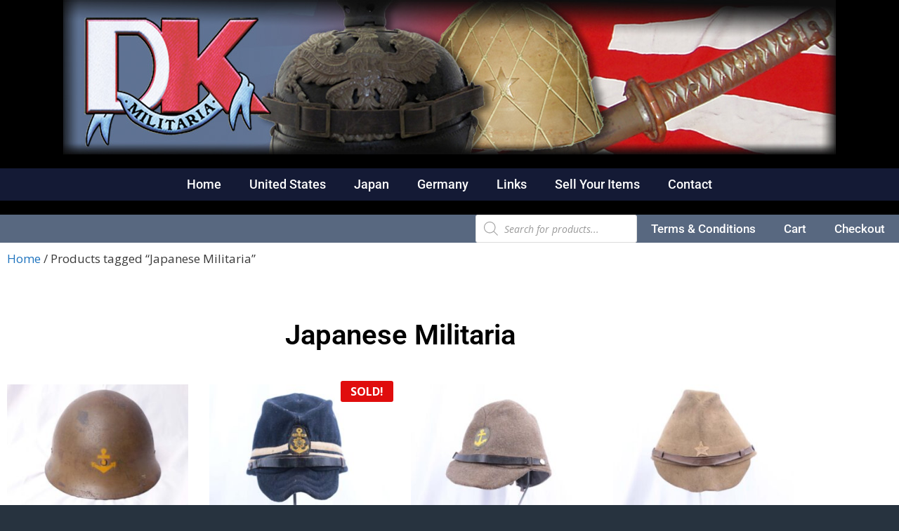

--- FILE ---
content_type: text/html; charset=UTF-8
request_url: https://dkmilitaria.com/product-tag/japanese-militaria/
body_size: 19857
content:
<!DOCTYPE html>
<html lang="en-US">
<head>
	<meta charset="UTF-8">
	<title>Japanese Militaria &#8211; DK Militaria &#8211; Military Collectibles</title>
<meta name='robots' content='max-image-preview:large' />
<meta name="viewport" content="width=device-width, initial-scale=1"><link href='https://fonts.gstatic.com' crossorigin rel='preconnect' />
<link href='https://fonts.googleapis.com' crossorigin rel='preconnect' />
<link rel="alternate" type="application/rss+xml" title="DK Militaria - Military Collectibles &raquo; Feed" href="https://dkmilitaria.com/feed/" />
<link rel="alternate" type="application/rss+xml" title="DK Militaria - Military Collectibles &raquo; Comments Feed" href="https://dkmilitaria.com/comments/feed/" />
<link rel="alternate" type="application/rss+xml" title="DK Militaria - Military Collectibles &raquo; Japanese Militaria Tag Feed" href="https://dkmilitaria.com/product-tag/japanese-militaria/feed/" />
<style id='wp-img-auto-sizes-contain-inline-css'>
img:is([sizes=auto i],[sizes^="auto," i]){contain-intrinsic-size:3000px 1500px}
/*# sourceURL=wp-img-auto-sizes-contain-inline-css */
</style>
<link rel='stylesheet' id='font-awesome-css' href='https://dkmilitaria.com/wp-content/plugins/woocommerce-advanced-products-labels/berocket/assets/css/font-awesome.min.css?ver=6.9' media='all' />
<link rel='stylesheet' id='berocket_products_label_style-css' href='https://dkmilitaria.com/wp-content/plugins/woocommerce-advanced-products-labels/css/frontend.css?ver=3.3.3.1' media='all' />
<style id='berocket_products_label_style-inline-css'>

            @media (min-width: 1025px) {
                .berocket_hide_on_device_desktop:not(.berocket_alabel_id_demo) {display:none!important;}
            }
            @media (min-width: 768px) and (max-width: 1024px) {
                .berocket_hide_on_device_tablet:not(.berocket_alabel_id_demo) {display:none!important;}
            }
            @media (max-width: 767px) {
                .berocket_hide_on_device_mobile:not(.berocket_alabel_id_demo) {display:none!important;}
            }
            

        .berocket_better_labels:before,
        .berocket_better_labels:after {
            clear: both;
            content: " ";
            display: block;
        }
        .berocket_better_labels.berocket_better_labels_image {
            position: absolute!important;
            top: 0px!important;
            bottom: 0px!important;
            left: 0px!important;
            right: 0px!important;
            pointer-events: none;
        }
        .berocket_better_labels.berocket_better_labels_image * {
            pointer-events: none;
        }
        .berocket_better_labels.berocket_better_labels_image img,
        .berocket_better_labels.berocket_better_labels_image .fa,
        .berocket_better_labels.berocket_better_labels_image .berocket_color_label,
        .berocket_better_labels.berocket_better_labels_image .berocket_image_background,
        .berocket_better_labels .berocket_better_labels_line .br_alabel,
        .berocket_better_labels .berocket_better_labels_line .br_alabel span {
            pointer-events: all;
        }
        .berocket_better_labels .berocket_color_label,
        .br_alabel .berocket_color_label {
            width: 100%;
            height: 100%;
            display: block;
        }
        .berocket_better_labels .berocket_better_labels_position_left {
            text-align:left;
            float: left;
            clear: left;
        }
        .berocket_better_labels .berocket_better_labels_position_center {
            text-align:center;
        }
        .berocket_better_labels .berocket_better_labels_position_right {
            text-align:right;
            float: right;
            clear: right;
        }
        .berocket_better_labels.berocket_better_labels_label {
            clear: both
        }
        .berocket_better_labels .berocket_better_labels_line {
            line-height: 1px;
        }
        .berocket_better_labels.berocket_better_labels_label .berocket_better_labels_line {
            clear: none;
        }
        .berocket_better_labels .berocket_better_labels_position_left .berocket_better_labels_line {
            clear: left;
        }
        .berocket_better_labels .berocket_better_labels_position_right .berocket_better_labels_line {
            clear: right;
        }
        .berocket_better_labels .berocket_better_labels_line .br_alabel {
            display: inline-block;
            position: relative;
            top: 0!important;
            left: 0!important;
            right: 0!important;
            line-height: 1px;
        }.berocket_better_labels .berocket_better_labels_position {
                display: flex;
                flex-direction: column;
            }
            .berocket_better_labels .berocket_better_labels_position.berocket_better_labels_position_left {
                align-items: start;
            }
            .berocket_better_labels .berocket_better_labels_position.berocket_better_labels_position_right {
                align-items: end;
            }
            .rtl .berocket_better_labels .berocket_better_labels_position.berocket_better_labels_position_left {
                align-items: end;
            }
            .rtl .berocket_better_labels .berocket_better_labels_position.berocket_better_labels_position_right {
                align-items: start;
            }
            .berocket_better_labels .berocket_better_labels_position.berocket_better_labels_position_center {
                align-items: center;
            }
            .berocket_better_labels .berocket_better_labels_position .berocket_better_labels_inline {
                display: flex;
                align-items: start;
            }
/*# sourceURL=berocket_products_label_style-inline-css */
</style>
<link rel='stylesheet' id='generate-fonts-css' href='//fonts.googleapis.com/css?family=Open+Sans:300,300italic,regular,italic,600,600italic,700,700italic,800,800italic' media='all' />
<style id='wp-emoji-styles-inline-css'>

	img.wp-smiley, img.emoji {
		display: inline !important;
		border: none !important;
		box-shadow: none !important;
		height: 1em !important;
		width: 1em !important;
		margin: 0 0.07em !important;
		vertical-align: -0.1em !important;
		background: none !important;
		padding: 0 !important;
	}
/*# sourceURL=wp-emoji-styles-inline-css */
</style>
<link rel='stylesheet' id='wp-block-library-css' href='https://dkmilitaria.com/wp-includes/css/dist/block-library/style.min.css?ver=6.9' media='all' />
<style id='classic-theme-styles-inline-css'>
/*! This file is auto-generated */
.wp-block-button__link{color:#fff;background-color:#32373c;border-radius:9999px;box-shadow:none;text-decoration:none;padding:calc(.667em + 2px) calc(1.333em + 2px);font-size:1.125em}.wp-block-file__button{background:#32373c;color:#fff;text-decoration:none}
/*# sourceURL=/wp-includes/css/classic-themes.min.css */
</style>
<style id='global-styles-inline-css'>
:root{--wp--preset--aspect-ratio--square: 1;--wp--preset--aspect-ratio--4-3: 4/3;--wp--preset--aspect-ratio--3-4: 3/4;--wp--preset--aspect-ratio--3-2: 3/2;--wp--preset--aspect-ratio--2-3: 2/3;--wp--preset--aspect-ratio--16-9: 16/9;--wp--preset--aspect-ratio--9-16: 9/16;--wp--preset--color--black: #000000;--wp--preset--color--cyan-bluish-gray: #abb8c3;--wp--preset--color--white: #ffffff;--wp--preset--color--pale-pink: #f78da7;--wp--preset--color--vivid-red: #cf2e2e;--wp--preset--color--luminous-vivid-orange: #ff6900;--wp--preset--color--luminous-vivid-amber: #fcb900;--wp--preset--color--light-green-cyan: #7bdcb5;--wp--preset--color--vivid-green-cyan: #00d084;--wp--preset--color--pale-cyan-blue: #8ed1fc;--wp--preset--color--vivid-cyan-blue: #0693e3;--wp--preset--color--vivid-purple: #9b51e0;--wp--preset--color--contrast: var(--contrast);--wp--preset--color--contrast-2: var(--contrast-2);--wp--preset--color--contrast-3: var(--contrast-3);--wp--preset--color--base: var(--base);--wp--preset--color--base-2: var(--base-2);--wp--preset--color--base-3: var(--base-3);--wp--preset--color--accent: var(--accent);--wp--preset--gradient--vivid-cyan-blue-to-vivid-purple: linear-gradient(135deg,rgb(6,147,227) 0%,rgb(155,81,224) 100%);--wp--preset--gradient--light-green-cyan-to-vivid-green-cyan: linear-gradient(135deg,rgb(122,220,180) 0%,rgb(0,208,130) 100%);--wp--preset--gradient--luminous-vivid-amber-to-luminous-vivid-orange: linear-gradient(135deg,rgb(252,185,0) 0%,rgb(255,105,0) 100%);--wp--preset--gradient--luminous-vivid-orange-to-vivid-red: linear-gradient(135deg,rgb(255,105,0) 0%,rgb(207,46,46) 100%);--wp--preset--gradient--very-light-gray-to-cyan-bluish-gray: linear-gradient(135deg,rgb(238,238,238) 0%,rgb(169,184,195) 100%);--wp--preset--gradient--cool-to-warm-spectrum: linear-gradient(135deg,rgb(74,234,220) 0%,rgb(151,120,209) 20%,rgb(207,42,186) 40%,rgb(238,44,130) 60%,rgb(251,105,98) 80%,rgb(254,248,76) 100%);--wp--preset--gradient--blush-light-purple: linear-gradient(135deg,rgb(255,206,236) 0%,rgb(152,150,240) 100%);--wp--preset--gradient--blush-bordeaux: linear-gradient(135deg,rgb(254,205,165) 0%,rgb(254,45,45) 50%,rgb(107,0,62) 100%);--wp--preset--gradient--luminous-dusk: linear-gradient(135deg,rgb(255,203,112) 0%,rgb(199,81,192) 50%,rgb(65,88,208) 100%);--wp--preset--gradient--pale-ocean: linear-gradient(135deg,rgb(255,245,203) 0%,rgb(182,227,212) 50%,rgb(51,167,181) 100%);--wp--preset--gradient--electric-grass: linear-gradient(135deg,rgb(202,248,128) 0%,rgb(113,206,126) 100%);--wp--preset--gradient--midnight: linear-gradient(135deg,rgb(2,3,129) 0%,rgb(40,116,252) 100%);--wp--preset--font-size--small: 13px;--wp--preset--font-size--medium: 20px;--wp--preset--font-size--large: 36px;--wp--preset--font-size--x-large: 42px;--wp--preset--spacing--20: 0.44rem;--wp--preset--spacing--30: 0.67rem;--wp--preset--spacing--40: 1rem;--wp--preset--spacing--50: 1.5rem;--wp--preset--spacing--60: 2.25rem;--wp--preset--spacing--70: 3.38rem;--wp--preset--spacing--80: 5.06rem;--wp--preset--shadow--natural: 6px 6px 9px rgba(0, 0, 0, 0.2);--wp--preset--shadow--deep: 12px 12px 50px rgba(0, 0, 0, 0.4);--wp--preset--shadow--sharp: 6px 6px 0px rgba(0, 0, 0, 0.2);--wp--preset--shadow--outlined: 6px 6px 0px -3px rgb(255, 255, 255), 6px 6px rgb(0, 0, 0);--wp--preset--shadow--crisp: 6px 6px 0px rgb(0, 0, 0);}:where(.is-layout-flex){gap: 0.5em;}:where(.is-layout-grid){gap: 0.5em;}body .is-layout-flex{display: flex;}.is-layout-flex{flex-wrap: wrap;align-items: center;}.is-layout-flex > :is(*, div){margin: 0;}body .is-layout-grid{display: grid;}.is-layout-grid > :is(*, div){margin: 0;}:where(.wp-block-columns.is-layout-flex){gap: 2em;}:where(.wp-block-columns.is-layout-grid){gap: 2em;}:where(.wp-block-post-template.is-layout-flex){gap: 1.25em;}:where(.wp-block-post-template.is-layout-grid){gap: 1.25em;}.has-black-color{color: var(--wp--preset--color--black) !important;}.has-cyan-bluish-gray-color{color: var(--wp--preset--color--cyan-bluish-gray) !important;}.has-white-color{color: var(--wp--preset--color--white) !important;}.has-pale-pink-color{color: var(--wp--preset--color--pale-pink) !important;}.has-vivid-red-color{color: var(--wp--preset--color--vivid-red) !important;}.has-luminous-vivid-orange-color{color: var(--wp--preset--color--luminous-vivid-orange) !important;}.has-luminous-vivid-amber-color{color: var(--wp--preset--color--luminous-vivid-amber) !important;}.has-light-green-cyan-color{color: var(--wp--preset--color--light-green-cyan) !important;}.has-vivid-green-cyan-color{color: var(--wp--preset--color--vivid-green-cyan) !important;}.has-pale-cyan-blue-color{color: var(--wp--preset--color--pale-cyan-blue) !important;}.has-vivid-cyan-blue-color{color: var(--wp--preset--color--vivid-cyan-blue) !important;}.has-vivid-purple-color{color: var(--wp--preset--color--vivid-purple) !important;}.has-black-background-color{background-color: var(--wp--preset--color--black) !important;}.has-cyan-bluish-gray-background-color{background-color: var(--wp--preset--color--cyan-bluish-gray) !important;}.has-white-background-color{background-color: var(--wp--preset--color--white) !important;}.has-pale-pink-background-color{background-color: var(--wp--preset--color--pale-pink) !important;}.has-vivid-red-background-color{background-color: var(--wp--preset--color--vivid-red) !important;}.has-luminous-vivid-orange-background-color{background-color: var(--wp--preset--color--luminous-vivid-orange) !important;}.has-luminous-vivid-amber-background-color{background-color: var(--wp--preset--color--luminous-vivid-amber) !important;}.has-light-green-cyan-background-color{background-color: var(--wp--preset--color--light-green-cyan) !important;}.has-vivid-green-cyan-background-color{background-color: var(--wp--preset--color--vivid-green-cyan) !important;}.has-pale-cyan-blue-background-color{background-color: var(--wp--preset--color--pale-cyan-blue) !important;}.has-vivid-cyan-blue-background-color{background-color: var(--wp--preset--color--vivid-cyan-blue) !important;}.has-vivid-purple-background-color{background-color: var(--wp--preset--color--vivid-purple) !important;}.has-black-border-color{border-color: var(--wp--preset--color--black) !important;}.has-cyan-bluish-gray-border-color{border-color: var(--wp--preset--color--cyan-bluish-gray) !important;}.has-white-border-color{border-color: var(--wp--preset--color--white) !important;}.has-pale-pink-border-color{border-color: var(--wp--preset--color--pale-pink) !important;}.has-vivid-red-border-color{border-color: var(--wp--preset--color--vivid-red) !important;}.has-luminous-vivid-orange-border-color{border-color: var(--wp--preset--color--luminous-vivid-orange) !important;}.has-luminous-vivid-amber-border-color{border-color: var(--wp--preset--color--luminous-vivid-amber) !important;}.has-light-green-cyan-border-color{border-color: var(--wp--preset--color--light-green-cyan) !important;}.has-vivid-green-cyan-border-color{border-color: var(--wp--preset--color--vivid-green-cyan) !important;}.has-pale-cyan-blue-border-color{border-color: var(--wp--preset--color--pale-cyan-blue) !important;}.has-vivid-cyan-blue-border-color{border-color: var(--wp--preset--color--vivid-cyan-blue) !important;}.has-vivid-purple-border-color{border-color: var(--wp--preset--color--vivid-purple) !important;}.has-vivid-cyan-blue-to-vivid-purple-gradient-background{background: var(--wp--preset--gradient--vivid-cyan-blue-to-vivid-purple) !important;}.has-light-green-cyan-to-vivid-green-cyan-gradient-background{background: var(--wp--preset--gradient--light-green-cyan-to-vivid-green-cyan) !important;}.has-luminous-vivid-amber-to-luminous-vivid-orange-gradient-background{background: var(--wp--preset--gradient--luminous-vivid-amber-to-luminous-vivid-orange) !important;}.has-luminous-vivid-orange-to-vivid-red-gradient-background{background: var(--wp--preset--gradient--luminous-vivid-orange-to-vivid-red) !important;}.has-very-light-gray-to-cyan-bluish-gray-gradient-background{background: var(--wp--preset--gradient--very-light-gray-to-cyan-bluish-gray) !important;}.has-cool-to-warm-spectrum-gradient-background{background: var(--wp--preset--gradient--cool-to-warm-spectrum) !important;}.has-blush-light-purple-gradient-background{background: var(--wp--preset--gradient--blush-light-purple) !important;}.has-blush-bordeaux-gradient-background{background: var(--wp--preset--gradient--blush-bordeaux) !important;}.has-luminous-dusk-gradient-background{background: var(--wp--preset--gradient--luminous-dusk) !important;}.has-pale-ocean-gradient-background{background: var(--wp--preset--gradient--pale-ocean) !important;}.has-electric-grass-gradient-background{background: var(--wp--preset--gradient--electric-grass) !important;}.has-midnight-gradient-background{background: var(--wp--preset--gradient--midnight) !important;}.has-small-font-size{font-size: var(--wp--preset--font-size--small) !important;}.has-medium-font-size{font-size: var(--wp--preset--font-size--medium) !important;}.has-large-font-size{font-size: var(--wp--preset--font-size--large) !important;}.has-x-large-font-size{font-size: var(--wp--preset--font-size--x-large) !important;}
:where(.wp-block-post-template.is-layout-flex){gap: 1.25em;}:where(.wp-block-post-template.is-layout-grid){gap: 1.25em;}
:where(.wp-block-term-template.is-layout-flex){gap: 1.25em;}:where(.wp-block-term-template.is-layout-grid){gap: 1.25em;}
:where(.wp-block-columns.is-layout-flex){gap: 2em;}:where(.wp-block-columns.is-layout-grid){gap: 2em;}
:root :where(.wp-block-pullquote){font-size: 1.5em;line-height: 1.6;}
/*# sourceURL=global-styles-inline-css */
</style>
<link rel='stylesheet' id='woocommerce-layout-css' href='https://dkmilitaria.com/wp-content/plugins/woocommerce/assets/css/woocommerce-layout.css?ver=10.4.3' media='all' />
<link rel='stylesheet' id='woocommerce-smallscreen-css' href='https://dkmilitaria.com/wp-content/plugins/woocommerce/assets/css/woocommerce-smallscreen.css?ver=10.4.3' media='only screen and (max-width: 768px)' />
<link rel='stylesheet' id='woocommerce-general-css' href='https://dkmilitaria.com/wp-content/plugins/woocommerce/assets/css/woocommerce.css?ver=10.4.3' media='all' />
<style id='woocommerce-inline-inline-css'>
.woocommerce form .form-row .required { visibility: visible; }
/*# sourceURL=woocommerce-inline-inline-css */
</style>
<link rel='stylesheet' id='dgwt-wcas-style-css' href='https://dkmilitaria.com/wp-content/plugins/ajax-search-for-woocommerce/assets/css/style.min.css?ver=1.32.1' media='all' />
<link rel='stylesheet' id='generate-style-grid-css' href='https://dkmilitaria.com/wp-content/themes/generatepress/assets/css/unsemantic-grid.min.css?ver=3.6.1' media='all' />
<link rel='stylesheet' id='generate-style-css' href='https://dkmilitaria.com/wp-content/themes/generatepress/assets/css/style.min.css?ver=3.6.1' media='all' />
<style id='generate-style-inline-css'>
body{background-color:#27333f;color:#3a3a3a;}a{color:#1e73be;}a:hover, a:focus, a:active{color:#000000;}body .grid-container{max-width:2000px;}.wp-block-group__inner-container{max-width:2000px;margin-left:auto;margin-right:auto;}:root{--contrast:#222222;--contrast-2:#575760;--contrast-3:#b2b2be;--base:#f0f0f0;--base-2:#f7f8f9;--base-3:#ffffff;--accent:#1e73be;}:root .has-contrast-color{color:var(--contrast);}:root .has-contrast-background-color{background-color:var(--contrast);}:root .has-contrast-2-color{color:var(--contrast-2);}:root .has-contrast-2-background-color{background-color:var(--contrast-2);}:root .has-contrast-3-color{color:var(--contrast-3);}:root .has-contrast-3-background-color{background-color:var(--contrast-3);}:root .has-base-color{color:var(--base);}:root .has-base-background-color{background-color:var(--base);}:root .has-base-2-color{color:var(--base-2);}:root .has-base-2-background-color{background-color:var(--base-2);}:root .has-base-3-color{color:var(--base-3);}:root .has-base-3-background-color{background-color:var(--base-3);}:root .has-accent-color{color:var(--accent);}:root .has-accent-background-color{background-color:var(--accent);}body, button, input, select, textarea{font-family:"Open Sans", sans-serif;}body{line-height:1.5;}.entry-content > [class*="wp-block-"]:not(:last-child):not(.wp-block-heading){margin-bottom:1.5em;}.main-title{font-size:45px;}.main-navigation a, .menu-toggle{font-size:18px;}.main-navigation .main-nav ul ul li a{font-size:15px;}.sidebar .widget, .footer-widgets .widget{font-size:17px;}h1{font-weight:300;font-size:40px;}h2{font-weight:300;font-size:30px;}h3{font-size:20px;}h4{font-size:inherit;}h5{font-size:inherit;}@media (max-width:768px){.main-title{font-size:30px;}h1{font-size:30px;}h2{font-size:25px;}}.top-bar{background-color:#636363;color:#ffffff;}.top-bar a{color:#ffffff;}.top-bar a:hover{color:#303030;}.site-header{background-color:#222222;color:#3a3a3a;}.site-header a{color:#3a3a3a;}.main-title a,.main-title a:hover{color:#222222;}.site-description{color:#757575;}.mobile-menu-control-wrapper .menu-toggle,.mobile-menu-control-wrapper .menu-toggle:hover,.mobile-menu-control-wrapper .menu-toggle:focus,.has-inline-mobile-toggle #site-navigation.toggled{background-color:rgba(0, 0, 0, 0.02);}.main-navigation,.main-navigation ul ul{background-color:#222222;}.main-navigation .main-nav ul li a, .main-navigation .menu-toggle, .main-navigation .menu-bar-items{color:#ffffff;}.main-navigation .main-nav ul li:not([class*="current-menu-"]):hover > a, .main-navigation .main-nav ul li:not([class*="current-menu-"]):focus > a, .main-navigation .main-nav ul li.sfHover:not([class*="current-menu-"]) > a, .main-navigation .menu-bar-item:hover > a, .main-navigation .menu-bar-item.sfHover > a{color:#ffffff;background-color:#3f3f3f;}button.menu-toggle:hover,button.menu-toggle:focus,.main-navigation .mobile-bar-items a,.main-navigation .mobile-bar-items a:hover,.main-navigation .mobile-bar-items a:focus{color:#ffffff;}.main-navigation .main-nav ul li[class*="current-menu-"] > a{color:#ffffff;background-color:#3f3f3f;}.navigation-search input[type="search"],.navigation-search input[type="search"]:active, .navigation-search input[type="search"]:focus, .main-navigation .main-nav ul li.search-item.active > a, .main-navigation .menu-bar-items .search-item.active > a{color:#ffffff;background-color:#3f3f3f;}.main-navigation ul ul{background-color:#3f3f3f;}.main-navigation .main-nav ul ul li a{color:#ffffff;}.main-navigation .main-nav ul ul li:not([class*="current-menu-"]):hover > a,.main-navigation .main-nav ul ul li:not([class*="current-menu-"]):focus > a, .main-navigation .main-nav ul ul li.sfHover:not([class*="current-menu-"]) > a{color:#ffffff;background-color:#4f4f4f;}.main-navigation .main-nav ul ul li[class*="current-menu-"] > a{color:#ffffff;background-color:#4f4f4f;}.separate-containers .inside-article, .separate-containers .comments-area, .separate-containers .page-header, .one-container .container, .separate-containers .paging-navigation, .inside-page-header{background-color:#ffffff;}.entry-meta{color:#595959;}.entry-meta a{color:#595959;}.entry-meta a:hover{color:#1e73be;}.sidebar .widget{background-color:#ffffff;}.sidebar .widget .widget-title{color:#000000;}.footer-widgets{background-color:#ffffff;}.footer-widgets .widget-title{color:#000000;}.site-info{color:#ffffff;background-color:#222222;}.site-info a{color:#ffffff;}.site-info a:hover{color:#606060;}.footer-bar .widget_nav_menu .current-menu-item a{color:#606060;}input[type="text"],input[type="email"],input[type="url"],input[type="password"],input[type="search"],input[type="tel"],input[type="number"],textarea,select{color:#666666;background-color:#fafafa;border-color:#cccccc;}input[type="text"]:focus,input[type="email"]:focus,input[type="url"]:focus,input[type="password"]:focus,input[type="search"]:focus,input[type="tel"]:focus,input[type="number"]:focus,textarea:focus,select:focus{color:#666666;background-color:#ffffff;border-color:#bfbfbf;}button,html input[type="button"],input[type="reset"],input[type="submit"],a.button,a.wp-block-button__link:not(.has-background){color:#ffffff;background-color:#666666;}button:hover,html input[type="button"]:hover,input[type="reset"]:hover,input[type="submit"]:hover,a.button:hover,button:focus,html input[type="button"]:focus,input[type="reset"]:focus,input[type="submit"]:focus,a.button:focus,a.wp-block-button__link:not(.has-background):active,a.wp-block-button__link:not(.has-background):focus,a.wp-block-button__link:not(.has-background):hover{color:#ffffff;background-color:#3f3f3f;}a.generate-back-to-top{background-color:rgba( 0,0,0,0.4 );color:#ffffff;}a.generate-back-to-top:hover,a.generate-back-to-top:focus{background-color:rgba( 0,0,0,0.6 );color:#ffffff;}:root{--gp-search-modal-bg-color:var(--base-3);--gp-search-modal-text-color:var(--contrast);--gp-search-modal-overlay-bg-color:rgba(0,0,0,0.2);}@media (max-width: 768px){.main-navigation .menu-bar-item:hover > a, .main-navigation .menu-bar-item.sfHover > a{background:none;color:#ffffff;}}.inside-top-bar{padding:10px;}.inside-header{padding:0px;}.separate-containers .inside-article, .separate-containers .comments-area, .separate-containers .page-header, .separate-containers .paging-navigation, .one-container .site-content, .inside-page-header{padding:35px;}.site-main .wp-block-group__inner-container{padding:35px;}.entry-content .alignwide, body:not(.no-sidebar) .entry-content .alignfull{margin-left:-35px;width:calc(100% + 70px);max-width:calc(100% + 70px);}.one-container.right-sidebar .site-main,.one-container.both-right .site-main{margin-right:35px;}.one-container.left-sidebar .site-main,.one-container.both-left .site-main{margin-left:35px;}.one-container.both-sidebars .site-main{margin:0px 35px 0px 35px;}.separate-containers .widget, .separate-containers .site-main > *, .separate-containers .page-header, .widget-area .main-navigation{margin-bottom:0px;}.separate-containers .site-main{margin:0px;}.both-right.separate-containers .inside-left-sidebar{margin-right:0px;}.both-right.separate-containers .inside-right-sidebar{margin-left:0px;}.both-left.separate-containers .inside-left-sidebar{margin-right:0px;}.both-left.separate-containers .inside-right-sidebar{margin-left:0px;}.separate-containers .page-header-image, .separate-containers .page-header-contained, .separate-containers .page-header-image-single, .separate-containers .page-header-content-single{margin-top:0px;}.separate-containers .inside-right-sidebar, .separate-containers .inside-left-sidebar{margin-top:0px;margin-bottom:0px;}.rtl .menu-item-has-children .dropdown-menu-toggle{padding-left:20px;}.rtl .main-navigation .main-nav ul li.menu-item-has-children > a{padding-right:20px;}.widget-area .widget{padding:0px;}.footer-widgets{padding:0px;}.site-info{padding:20px;}@media (max-width:768px){.separate-containers .inside-article, .separate-containers .comments-area, .separate-containers .page-header, .separate-containers .paging-navigation, .one-container .site-content, .inside-page-header{padding:30px;}.site-main .wp-block-group__inner-container{padding:30px;}.site-info{padding-right:10px;padding-left:10px;}.entry-content .alignwide, body:not(.no-sidebar) .entry-content .alignfull{margin-left:-30px;width:calc(100% + 60px);max-width:calc(100% + 60px);}}@media (max-width: 768px){.main-navigation .menu-toggle,.main-navigation .mobile-bar-items,.sidebar-nav-mobile:not(#sticky-placeholder){display:block;}.main-navigation ul,.gen-sidebar-nav{display:none;}[class*="nav-float-"] .site-header .inside-header > *{float:none;clear:both;}}
/*# sourceURL=generate-style-inline-css */
</style>
<link rel='stylesheet' id='generate-mobile-style-css' href='https://dkmilitaria.com/wp-content/themes/generatepress/assets/css/mobile.min.css?ver=3.6.1' media='all' />
<link rel='stylesheet' id='generate-font-icons-css' href='https://dkmilitaria.com/wp-content/themes/generatepress/assets/css/components/font-icons.min.css?ver=3.6.1' media='all' />
<link rel='stylesheet' id='elementor-frontend-css' href='https://dkmilitaria.com/wp-content/plugins/elementor/assets/css/frontend.min.css?ver=3.34.2' media='all' />
<link rel='stylesheet' id='widget-image-css' href='https://dkmilitaria.com/wp-content/plugins/elementor/assets/css/widget-image.min.css?ver=3.34.2' media='all' />
<link rel='stylesheet' id='widget-nav-menu-css' href='https://dkmilitaria.com/wp-content/plugins/elementor-pro/assets/css/widget-nav-menu.min.css?ver=3.34.1' media='all' />
<link rel='stylesheet' id='widget-spacer-css' href='https://dkmilitaria.com/wp-content/plugins/elementor/assets/css/widget-spacer.min.css?ver=3.34.2' media='all' />
<link rel='stylesheet' id='widget-heading-css' href='https://dkmilitaria.com/wp-content/plugins/elementor/assets/css/widget-heading.min.css?ver=3.34.2' media='all' />
<link rel='stylesheet' id='widget-woocommerce-products-css' href='https://dkmilitaria.com/wp-content/plugins/elementor-pro/assets/css/widget-woocommerce-products.min.css?ver=3.34.1' media='all' />
<link rel='stylesheet' id='widget-woocommerce-products-archive-css' href='https://dkmilitaria.com/wp-content/plugins/elementor-pro/assets/css/widget-woocommerce-products-archive.min.css?ver=3.34.1' media='all' />
<link rel='stylesheet' id='elementor-icons-css' href='https://dkmilitaria.com/wp-content/plugins/elementor/assets/lib/eicons/css/elementor-icons.min.css?ver=5.46.0' media='all' />
<link rel='stylesheet' id='elementor-post-488-css' href='https://dkmilitaria.com/wp-content/uploads/elementor/css/post-488.css?ver=1768968866' media='all' />
<link rel='stylesheet' id='elementor-post-555-css' href='https://dkmilitaria.com/wp-content/uploads/elementor/css/post-555.css?ver=1768968866' media='all' />
<link rel='stylesheet' id='elementor-post-537-css' href='https://dkmilitaria.com/wp-content/uploads/elementor/css/post-537.css?ver=1768970475' media='all' />
<link rel='stylesheet' id='generate-woocommerce-css' href='https://dkmilitaria.com/wp-content/plugins/gp-premium/woocommerce/functions/css/woocommerce.min.css?ver=2.5.5' media='all' />
<style id='generate-woocommerce-inline-css'>
.woocommerce ul.products li.product .woocommerce-LoopProduct-link h2, .woocommerce ul.products li.product .woocommerce-loop-category__title{font-weight:normal;text-transform:none;font-size:20px;}.woocommerce .up-sells ul.products li.product .woocommerce-LoopProduct-link h2, .woocommerce .cross-sells ul.products li.product .woocommerce-LoopProduct-link h2, .woocommerce .related ul.products li.product .woocommerce-LoopProduct-link h2{font-size:20px;}.woocommerce #respond input#submit, .woocommerce a.button, .woocommerce button.button, .woocommerce input.button, .wc-block-components-button{color:#ffffff;background-color:#666666;text-decoration:none;font-weight:normal;text-transform:none;}.woocommerce #respond input#submit:hover, .woocommerce a.button:hover, .woocommerce button.button:hover, .woocommerce input.button:hover, .wc-block-components-button:hover{color:#ffffff;background-color:#3f3f3f;}.woocommerce #respond input#submit.alt, .woocommerce a.button.alt, .woocommerce button.button.alt, .woocommerce input.button.alt, .woocommerce #respond input#submit.alt.disabled, .woocommerce #respond input#submit.alt.disabled:hover, .woocommerce #respond input#submit.alt:disabled, .woocommerce #respond input#submit.alt:disabled:hover, .woocommerce #respond input#submit.alt:disabled[disabled], .woocommerce #respond input#submit.alt:disabled[disabled]:hover, .woocommerce a.button.alt.disabled, .woocommerce a.button.alt.disabled:hover, .woocommerce a.button.alt:disabled, .woocommerce a.button.alt:disabled:hover, .woocommerce a.button.alt:disabled[disabled], .woocommerce a.button.alt:disabled[disabled]:hover, .woocommerce button.button.alt.disabled, .woocommerce button.button.alt.disabled:hover, .woocommerce button.button.alt:disabled, .woocommerce button.button.alt:disabled:hover, .woocommerce button.button.alt:disabled[disabled], .woocommerce button.button.alt:disabled[disabled]:hover, .woocommerce input.button.alt.disabled, .woocommerce input.button.alt.disabled:hover, .woocommerce input.button.alt:disabled, .woocommerce input.button.alt:disabled:hover, .woocommerce input.button.alt:disabled[disabled], .woocommerce input.button.alt:disabled[disabled]:hover{color:#ffffff;background-color:#1e73be;}.woocommerce #respond input#submit.alt:hover, .woocommerce a.button.alt:hover, .woocommerce button.button.alt:hover, .woocommerce input.button.alt:hover{color:#ffffff;background-color:#377fbf;}button.wc-block-components-panel__button{font-size:inherit;}.woocommerce .star-rating span:before, .woocommerce p.stars:hover a::before{color:#ffa200;}.woocommerce span.onsale{background-color:#222222;color:#ffffff;}.woocommerce ul.products li.product .price, .woocommerce div.product p.price{color:#222222;}.woocommerce div.product .woocommerce-tabs ul.tabs li a{color:#222222;}.woocommerce div.product .woocommerce-tabs ul.tabs li a:hover, .woocommerce div.product .woocommerce-tabs ul.tabs li.active a{color:#1e73be;}.woocommerce-message{background-color:#0b9444;color:#ffffff;}div.woocommerce-message a.button, div.woocommerce-message a.button:focus, div.woocommerce-message a.button:hover, div.woocommerce-message a, div.woocommerce-message a:focus, div.woocommerce-message a:hover{color:#ffffff;}.woocommerce-info{background-color:#1e73be;color:#ffffff;}div.woocommerce-info a.button, div.woocommerce-info a.button:focus, div.woocommerce-info a.button:hover, div.woocommerce-info a, div.woocommerce-info a:focus, div.woocommerce-info a:hover{color:#ffffff;}.woocommerce-error{background-color:#e8626d;color:#ffffff;}div.woocommerce-error a.button, div.woocommerce-error a.button:focus, div.woocommerce-error a.button:hover, div.woocommerce-error a, div.woocommerce-error a:focus, div.woocommerce-error a:hover{color:#ffffff;}.woocommerce-product-details__short-description{color:#3a3a3a;}#wc-mini-cart{background-color:#ffffff;color:#000000;}#wc-mini-cart a:not(.button), #wc-mini-cart a.remove{color:#000000;}#wc-mini-cart .button{color:#ffffff;}#wc-mini-cart .button:hover, #wc-mini-cart .button:focus, #wc-mini-cart .button:active{color:#ffffff;}.woocommerce #content div.product div.images, .woocommerce div.product div.images, .woocommerce-page #content div.product div.images, .woocommerce-page div.product div.images{width:50%;}.add-to-cart-panel{background-color:#ffffff;color:#000000;}.add-to-cart-panel a:not(.button){color:#000000;}.woocommerce .widget_price_filter .price_slider_wrapper .ui-widget-content{background-color:#dddddd;}.woocommerce .widget_price_filter .ui-slider .ui-slider-range, .woocommerce .widget_price_filter .ui-slider .ui-slider-handle{background-color:#666666;}.wc-columns-container .products, .woocommerce .related ul.products, .woocommerce .up-sells ul.products{grid-gap:40px;}@media (max-width: 1024px){.woocommerce .wc-columns-container.wc-tablet-columns-2 .products{-ms-grid-columns:(1fr)[2];grid-template-columns:repeat(2, 1fr);}.wc-related-upsell-tablet-columns-2 .related ul.products, .wc-related-upsell-tablet-columns-2 .up-sells ul.products{-ms-grid-columns:(1fr)[2];grid-template-columns:repeat(2, 1fr);}}@media (max-width:768px){.add-to-cart-panel .continue-shopping{background-color:#ffffff;}.woocommerce #content div.product div.images,.woocommerce div.product div.images,.woocommerce-page #content div.product div.images,.woocommerce-page div.product div.images{width:100%;}}@media (max-width: 768px){.mobile-bar-items + .menu-toggle{text-align:left;}nav.toggled .main-nav li.wc-menu-item{display:none !important;}body.nav-search-enabled .wc-menu-cart-activated:not(#mobile-header) .mobile-bar-items{float:right;position:relative;}.nav-search-enabled .wc-menu-cart-activated:not(#mobile-header) .menu-toggle{float:left;width:auto;}.mobile-bar-items.wc-mobile-cart-items{z-index:1;}}
/*# sourceURL=generate-woocommerce-inline-css */
</style>
<link rel='stylesheet' id='generate-woocommerce-mobile-css' href='https://dkmilitaria.com/wp-content/plugins/gp-premium/woocommerce/functions/css/woocommerce-mobile.min.css?ver=2.5.5' media='(max-width:768px)' />
<link rel='stylesheet' id='gp-premium-icons-css' href='https://dkmilitaria.com/wp-content/plugins/gp-premium/general/icons/icons.min.css?ver=2.5.5' media='all' />
<link rel='stylesheet' id='elementor-gf-local-roboto-css' href='https://dkmilitaria.com/wp-content/uploads/elementor/google-fonts/css/roboto.css?ver=1742270920' media='all' />
<link rel='stylesheet' id='elementor-gf-local-robotoslab-css' href='https://dkmilitaria.com/wp-content/uploads/elementor/google-fonts/css/robotoslab.css?ver=1742270925' media='all' />
<script src="https://dkmilitaria.com/wp-includes/js/jquery/jquery.min.js?ver=3.7.1" id="jquery-core-js"></script>
<script src="https://dkmilitaria.com/wp-includes/js/jquery/jquery-migrate.min.js?ver=3.4.1" id="jquery-migrate-js"></script>
<script src="https://dkmilitaria.com/wp-content/plugins/woocommerce/assets/js/jquery-blockui/jquery.blockUI.min.js?ver=2.7.0-wc.10.4.3" id="wc-jquery-blockui-js" defer data-wp-strategy="defer"></script>
<script src="https://dkmilitaria.com/wp-content/plugins/woocommerce/assets/js/js-cookie/js.cookie.min.js?ver=2.1.4-wc.10.4.3" id="wc-js-cookie-js" defer data-wp-strategy="defer"></script>
<script id="woocommerce-js-extra">
var woocommerce_params = {"ajax_url":"/wp-admin/admin-ajax.php","wc_ajax_url":"/?wc-ajax=%%endpoint%%","i18n_password_show":"Show password","i18n_password_hide":"Hide password"};
//# sourceURL=woocommerce-js-extra
</script>
<script src="https://dkmilitaria.com/wp-content/plugins/woocommerce/assets/js/frontend/woocommerce.min.js?ver=10.4.3" id="woocommerce-js" defer data-wp-strategy="defer"></script>
<link rel="https://api.w.org/" href="https://dkmilitaria.com/wp-json/" /><link rel="alternate" title="JSON" type="application/json" href="https://dkmilitaria.com/wp-json/wp/v2/product_tag/68" /><link rel="EditURI" type="application/rsd+xml" title="RSD" href="https://dkmilitaria.com/xmlrpc.php?rsd" />
<meta name="generator" content="WordPress 6.9" />
<meta name="generator" content="WooCommerce 10.4.3" />
<style>.product .images {position: relative;}</style>		<style>
			.dgwt-wcas-ico-magnifier,.dgwt-wcas-ico-magnifier-handler{max-width:20px}.dgwt-wcas-search-wrapp{max-width:600px}		</style>
			<noscript><style>.woocommerce-product-gallery{ opacity: 1 !important; }</style></noscript>
	<meta name="generator" content="Elementor 3.34.2; features: additional_custom_breakpoints; settings: css_print_method-external, google_font-enabled, font_display-auto">
<style>.recentcomments a{display:inline !important;padding:0 !important;margin:0 !important;}</style>
<!-- BEGIN Clicky Analytics v2.2.4 Tracking - https://wordpress.org/plugins/clicky-analytics/ -->
<script type="text/javascript">
  var clicky_custom = clicky_custom || {};
  clicky_custom.outbound_pattern = ['/go/','/out/'];
</script>

<script async src="//static.getclicky.com/101301287.js"></script>

<!-- END Clicky Analytics v2.2.4 Tracking -->

			<style>
				.e-con.e-parent:nth-of-type(n+4):not(.e-lazyloaded):not(.e-no-lazyload),
				.e-con.e-parent:nth-of-type(n+4):not(.e-lazyloaded):not(.e-no-lazyload) * {
					background-image: none !important;
				}
				@media screen and (max-height: 1024px) {
					.e-con.e-parent:nth-of-type(n+3):not(.e-lazyloaded):not(.e-no-lazyload),
					.e-con.e-parent:nth-of-type(n+3):not(.e-lazyloaded):not(.e-no-lazyload) * {
						background-image: none !important;
					}
				}
				@media screen and (max-height: 640px) {
					.e-con.e-parent:nth-of-type(n+2):not(.e-lazyloaded):not(.e-no-lazyload),
					.e-con.e-parent:nth-of-type(n+2):not(.e-lazyloaded):not(.e-no-lazyload) * {
						background-image: none !important;
					}
				}
			</style>
					<style id="wp-custom-css">
			/*
You can add your own CSS here.

Click the help icon above to learn more.
*/
.outofstock .price{display:none}
.outofstock .amount{display:none}

.soldout {
padding: 3px 8px;
text-align: center;
background: #222;
color: white;
font-weight: bold;
position: absolute;
top: 6px;
right: 6px;
font-size: 12px;
}
		</style>
		</head>

<body class="archive tax-product_tag term-japanese-militaria term-68 wp-custom-logo wp-embed-responsive wp-theme-generatepress theme-generatepress sticky-menu-fade woocommerce woocommerce-page woocommerce-no-js no-sidebar nav-below-header one-container fluid-header active-footer-widgets-0 nav-aligned-center header-aligned-center dropdown-hover elementor-page-537 elementor-default elementor-template-full-width elementor-kit-488 full-width-content" itemtype="https://schema.org/Blog" itemscope>
	<a class="screen-reader-text skip-link" href="#content" title="Skip to content">Skip to content</a>		<header data-elementor-type="header" data-elementor-id="555" class="elementor elementor-555 elementor-location-header" data-elementor-post-type="elementor_library">
					<section class="elementor-section elementor-top-section elementor-element elementor-element-5a35aa3 elementor-section-full_width elementor-section-height-default elementor-section-height-default" data-id="5a35aa3" data-element_type="section" data-settings="{&quot;background_background&quot;:&quot;classic&quot;}">
						<div class="elementor-container elementor-column-gap-no">
					<div class="elementor-column elementor-col-100 elementor-top-column elementor-element elementor-element-4a443e9" data-id="4a443e9" data-element_type="column">
			<div class="elementor-widget-wrap elementor-element-populated">
						<div class="elementor-element elementor-element-eab1b83 elementor-widget elementor-widget-theme-site-logo elementor-widget-image" data-id="eab1b83" data-element_type="widget" data-widget_type="theme-site-logo.default">
				<div class="elementor-widget-container">
											<a href="https://dkmilitaria.com">
			<img fetchpriority="high" width="1100" height="220" src="https://dkmilitaria.com/wp-content/uploads/2016/12/dk_banner1100.jpg" class="attachment-full size-full wp-image-8" alt="" srcset="https://dkmilitaria.com/wp-content/uploads/2016/12/dk_banner1100.jpg 1100w, https://dkmilitaria.com/wp-content/uploads/2016/12/dk_banner1100-300x60.jpg 300w, https://dkmilitaria.com/wp-content/uploads/2016/12/dk_banner1100-600x120.jpg 600w, https://dkmilitaria.com/wp-content/uploads/2016/12/dk_banner1100-768x154.jpg 768w, https://dkmilitaria.com/wp-content/uploads/2016/12/dk_banner1100-1024x205.jpg 1024w" sizes="(max-width: 1100px) 100vw, 1100px" />				</a>
											</div>
				</div>
				<div class="elementor-element elementor-element-216a5be elementor-nav-menu__align-center elementor-nav-menu--dropdown-tablet elementor-nav-menu__text-align-aside elementor-nav-menu--toggle elementor-nav-menu--burger elementor-widget elementor-widget-nav-menu" data-id="216a5be" data-element_type="widget" data-settings="{&quot;layout&quot;:&quot;horizontal&quot;,&quot;submenu_icon&quot;:{&quot;value&quot;:&quot;&lt;i class=\&quot;fa fa-caret-down\&quot; aria-hidden=\&quot;true\&quot;&gt;&lt;\/i&gt;&quot;,&quot;library&quot;:&quot;fa-solid&quot;},&quot;toggle&quot;:&quot;burger&quot;}" data-widget_type="nav-menu.default">
				<div class="elementor-widget-container">
								<nav aria-label="Menu" class="elementor-nav-menu--main elementor-nav-menu__container elementor-nav-menu--layout-horizontal e--pointer-background e--animation-fade">
				<ul id="menu-1-216a5be" class="elementor-nav-menu"><li class="menu-item menu-item-type-post_type menu-item-object-page menu-item-home menu-item-358"><a href="https://dkmilitaria.com/" class="elementor-item">Home</a></li>
<li class="menu-item menu-item-type-custom menu-item-object-custom menu-item-356"><a href="https://dkmilitaria.com/product-category/united-states/" class="elementor-item">United States</a></li>
<li class="menu-item menu-item-type-custom menu-item-object-custom menu-item-355"><a href="https://dkmilitaria.com/product-category/japan/" class="elementor-item">Japan</a></li>
<li class="menu-item menu-item-type-custom menu-item-object-custom menu-item-357"><a href="https://dkmilitaria.com/product-category/germany/" class="elementor-item">Germany</a></li>
<li class="menu-item menu-item-type-post_type menu-item-object-page menu-item-403"><a href="https://dkmilitaria.com/links/" class="elementor-item">Links</a></li>
<li class="menu-item menu-item-type-post_type menu-item-object-page menu-item-414"><a href="https://dkmilitaria.com/sell-your-items/" class="elementor-item">Sell Your Items</a></li>
<li class="menu-item menu-item-type-post_type menu-item-object-page menu-item-409"><a href="https://dkmilitaria.com/contact/" class="elementor-item">Contact</a></li>
</ul>			</nav>
					<div class="elementor-menu-toggle" role="button" tabindex="0" aria-label="Menu Toggle" aria-expanded="false">
			<i aria-hidden="true" role="presentation" class="elementor-menu-toggle__icon--open eicon-menu-bar"></i><i aria-hidden="true" role="presentation" class="elementor-menu-toggle__icon--close eicon-close"></i>		</div>
					<nav class="elementor-nav-menu--dropdown elementor-nav-menu__container" aria-hidden="true">
				<ul id="menu-2-216a5be" class="elementor-nav-menu"><li class="menu-item menu-item-type-post_type menu-item-object-page menu-item-home menu-item-358"><a href="https://dkmilitaria.com/" class="elementor-item" tabindex="-1">Home</a></li>
<li class="menu-item menu-item-type-custom menu-item-object-custom menu-item-356"><a href="https://dkmilitaria.com/product-category/united-states/" class="elementor-item" tabindex="-1">United States</a></li>
<li class="menu-item menu-item-type-custom menu-item-object-custom menu-item-355"><a href="https://dkmilitaria.com/product-category/japan/" class="elementor-item" tabindex="-1">Japan</a></li>
<li class="menu-item menu-item-type-custom menu-item-object-custom menu-item-357"><a href="https://dkmilitaria.com/product-category/germany/" class="elementor-item" tabindex="-1">Germany</a></li>
<li class="menu-item menu-item-type-post_type menu-item-object-page menu-item-403"><a href="https://dkmilitaria.com/links/" class="elementor-item" tabindex="-1">Links</a></li>
<li class="menu-item menu-item-type-post_type menu-item-object-page menu-item-414"><a href="https://dkmilitaria.com/sell-your-items/" class="elementor-item" tabindex="-1">Sell Your Items</a></li>
<li class="menu-item menu-item-type-post_type menu-item-object-page menu-item-409"><a href="https://dkmilitaria.com/contact/" class="elementor-item" tabindex="-1">Contact</a></li>
</ul>			</nav>
						</div>
				</div>
				<div class="elementor-element elementor-element-ac7a0e3 elementor-nav-menu__align-end elementor-nav-menu--dropdown-tablet elementor-nav-menu__text-align-aside elementor-nav-menu--toggle elementor-nav-menu--burger elementor-widget elementor-widget-nav-menu" data-id="ac7a0e3" data-element_type="widget" data-settings="{&quot;layout&quot;:&quot;horizontal&quot;,&quot;submenu_icon&quot;:{&quot;value&quot;:&quot;&lt;i class=\&quot;fa fa-caret-down\&quot; aria-hidden=\&quot;true\&quot;&gt;&lt;\/i&gt;&quot;,&quot;library&quot;:&quot;fa-solid&quot;},&quot;toggle&quot;:&quot;burger&quot;}" data-widget_type="nav-menu.default">
				<div class="elementor-widget-container">
								<nav aria-label="Menu" class="elementor-nav-menu--main elementor-nav-menu__container elementor-nav-menu--layout-horizontal e--pointer-underline e--animation-fade">
				<ul id="menu-1-ac7a0e3" class="elementor-nav-menu"><li class="menu-item menu-item-type-custom menu-item-object-custom menu-item-569"><div  class="dgwt-wcas-search-wrapp dgwt-wcas-no-submit woocommerce dgwt-wcas-style-solaris js-dgwt-wcas-layout-classic dgwt-wcas-layout-classic js-dgwt-wcas-mobile-overlay-enabled">
		<form class="dgwt-wcas-search-form" role="search" action="https://dkmilitaria.com/" method="get">
		<div class="dgwt-wcas-sf-wrapp">
							<svg
					class="dgwt-wcas-ico-magnifier" xmlns="http://www.w3.org/2000/svg"
					xmlns:xlink="http://www.w3.org/1999/xlink" x="0px" y="0px"
					viewBox="0 0 51.539 51.361" xml:space="preserve">
					<path 						d="M51.539,49.356L37.247,35.065c3.273-3.74,5.272-8.623,5.272-13.983c0-11.742-9.518-21.26-21.26-21.26 S0,9.339,0,21.082s9.518,21.26,21.26,21.26c5.361,0,10.244-1.999,13.983-5.272l14.292,14.292L51.539,49.356z M2.835,21.082 c0-10.176,8.249-18.425,18.425-18.425s18.425,8.249,18.425,18.425S31.436,39.507,21.26,39.507S2.835,31.258,2.835,21.082z"/>
				</svg>
							<label class="screen-reader-text"
				for="dgwt-wcas-search-input-1">
				Products search			</label>

			<input
				id="dgwt-wcas-search-input-1"
				type="search"
				class="dgwt-wcas-search-input"
				name="s"
				value=""
				placeholder="Search for products..."
				autocomplete="off"
							/>
			<div class="dgwt-wcas-preloader"></div>

			<div class="dgwt-wcas-voice-search"></div>

			
			<input type="hidden" name="post_type" value="product"/>
			<input type="hidden" name="dgwt_wcas" value="1"/>

			
					</div>
	</form>
</div>
</li>
<li class="menu-item menu-item-type-post_type menu-item-object-page menu-item-401"><a href="https://dkmilitaria.com/terms-conditions/" class="elementor-item">Terms &#038; Conditions</a></li>
<li class="menu-item menu-item-type-post_type menu-item-object-page menu-item-557"><a href="https://dkmilitaria.com/cart/" class="elementor-item">Cart</a></li>
<li class="menu-item menu-item-type-post_type menu-item-object-page menu-item-558"><a href="https://dkmilitaria.com/checkout/" class="elementor-item">Checkout</a></li>
</ul>			</nav>
					<div class="elementor-menu-toggle" role="button" tabindex="0" aria-label="Menu Toggle" aria-expanded="false">
			<i aria-hidden="true" role="presentation" class="elementor-menu-toggle__icon--open eicon-menu-bar"></i><i aria-hidden="true" role="presentation" class="elementor-menu-toggle__icon--close eicon-close"></i>		</div>
					<nav class="elementor-nav-menu--dropdown elementor-nav-menu__container" aria-hidden="true">
				<ul id="menu-2-ac7a0e3" class="elementor-nav-menu"><li class="menu-item menu-item-type-custom menu-item-object-custom menu-item-569"><div  class="dgwt-wcas-search-wrapp dgwt-wcas-no-submit woocommerce dgwt-wcas-style-solaris js-dgwt-wcas-layout-classic dgwt-wcas-layout-classic js-dgwt-wcas-mobile-overlay-enabled">
		<form class="dgwt-wcas-search-form" role="search" action="https://dkmilitaria.com/" method="get">
		<div class="dgwt-wcas-sf-wrapp">
							<svg
					class="dgwt-wcas-ico-magnifier" xmlns="http://www.w3.org/2000/svg"
					xmlns:xlink="http://www.w3.org/1999/xlink" x="0px" y="0px"
					viewBox="0 0 51.539 51.361" xml:space="preserve">
					<path 						d="M51.539,49.356L37.247,35.065c3.273-3.74,5.272-8.623,5.272-13.983c0-11.742-9.518-21.26-21.26-21.26 S0,9.339,0,21.082s9.518,21.26,21.26,21.26c5.361,0,10.244-1.999,13.983-5.272l14.292,14.292L51.539,49.356z M2.835,21.082 c0-10.176,8.249-18.425,18.425-18.425s18.425,8.249,18.425,18.425S31.436,39.507,21.26,39.507S2.835,31.258,2.835,21.082z"/>
				</svg>
							<label class="screen-reader-text"
				for="dgwt-wcas-search-input-2">
				Products search			</label>

			<input
				id="dgwt-wcas-search-input-2"
				type="search"
				class="dgwt-wcas-search-input"
				name="s"
				value=""
				placeholder="Search for products..."
				autocomplete="off"
							/>
			<div class="dgwt-wcas-preloader"></div>

			<div class="dgwt-wcas-voice-search"></div>

			
			<input type="hidden" name="post_type" value="product"/>
			<input type="hidden" name="dgwt_wcas" value="1"/>

			
					</div>
	</form>
</div>
</li>
<li class="menu-item menu-item-type-post_type menu-item-object-page menu-item-401"><a href="https://dkmilitaria.com/terms-conditions/" class="elementor-item" tabindex="-1">Terms &#038; Conditions</a></li>
<li class="menu-item menu-item-type-post_type menu-item-object-page menu-item-557"><a href="https://dkmilitaria.com/cart/" class="elementor-item" tabindex="-1">Cart</a></li>
<li class="menu-item menu-item-type-post_type menu-item-object-page menu-item-558"><a href="https://dkmilitaria.com/checkout/" class="elementor-item" tabindex="-1">Checkout</a></li>
</ul>			</nav>
						</div>
				</div>
					</div>
		</div>
					</div>
		</section>
				</header>
		
	<div class="site grid-container container hfeed grid-parent" id="page">
				<div class="site-content" id="content">
					<div data-elementor-type="product-archive" data-elementor-id="537" class="elementor elementor-537 elementor-location-archive product" data-elementor-post-type="elementor_library">
					<section class="elementor-section elementor-top-section elementor-element elementor-element-0458dc7 elementor-section-boxed elementor-section-height-default elementor-section-height-default" data-id="0458dc7" data-element_type="section">
						<div class="elementor-container elementor-column-gap-default">
					<div class="elementor-column elementor-col-100 elementor-top-column elementor-element elementor-element-d6b4209" data-id="d6b4209" data-element_type="column">
			<div class="elementor-widget-wrap elementor-element-populated">
						<div class="elementor-element elementor-element-454259f elementor-widget elementor-widget-woocommerce-breadcrumb" data-id="454259f" data-element_type="widget" data-widget_type="woocommerce-breadcrumb.default">
				<div class="elementor-widget-container">
					<nav class="woocommerce-breadcrumb" aria-label="Breadcrumb"><a href="https://dkmilitaria.com">Home</a>&nbsp;&#47;&nbsp;Products tagged &ldquo;Japanese Militaria&rdquo;</nav>				</div>
				</div>
				<div class="elementor-element elementor-element-acd5f49 elementor-widget elementor-widget-spacer" data-id="acd5f49" data-element_type="widget" data-widget_type="spacer.default">
				<div class="elementor-widget-container">
							<div class="elementor-spacer">
			<div class="elementor-spacer-inner"></div>
		</div>
						</div>
				</div>
				<div class="elementor-element elementor-element-111bc57 elementor-widget elementor-widget-theme-archive-title elementor-page-title elementor-widget-heading" data-id="111bc57" data-element_type="widget" data-widget_type="theme-archive-title.default">
				<div class="elementor-widget-container">
					<h1 class="elementor-heading-title elementor-size-default">Japanese Militaria</h1>				</div>
				</div>
				<div class="elementor-element elementor-element-1abda10 elementor-products-grid elementor-wc-products elementor-show-pagination-border-yes elementor-widget elementor-widget-wc-archive-products" data-id="1abda10" data-element_type="widget" data-widget_type="wc-archive-products.default">
				<div class="elementor-widget-container">
					<div class="woocommerce columns-4 "><div id="wc-column-container" class="wc-columns-container wc-columns-4 wc-tablet-columns-2 wc-mobile-columns-1"><div class="woocommerce-notices-wrapper"></div><ul class="products elementor-grid columns-4">
<li class="woocommerce-text-align-center woocommerce-image-align-center product type-product post-1062 status-publish first instock product_cat-headgear product_tag-cloth-hat product_tag-ijn product_tag-ijn-cap product_tag-ijn-hat product_tag-imperial-japanese-army product_tag-imperial-japanese-navy product_tag-japanese-imperial-guards product_tag-japanese-militaria product_tag-japanese-navy-aviation product_tag-japanese-navy-helmet product_tag-kamikaze product_tag-militaria product_tag-pacific-war product_tag-pearl-harbor product_tag-rikusentai product_tag-special-naval-landing-force product_tag-us-marines product_tag-usmc product_tag-world-war-two product_tag-ww2 product_tag-wwii product_tag-wwii-japanese-naval-officer product_tag-wwii-japanese-pilot product_tag-wwii-japanese-tank product_tag-zero-fighter product_tag-92 product_tag-88 has-post-thumbnail taxable shipping-taxable purchasable product-type-simple">
	<a href="https://dkmilitaria.com/product/japanese-navy-stenciled-anchor-helmet/" class="woocommerce-LoopProduct-link woocommerce-loop-product__link"><div class="wc-product-image"><div class="inside-wc-product-image"><img width="300" height="200" src="https://dkmilitaria.com/wp-content/uploads/2026/01/IMG_9700-300x200.jpg" class="attachment-woocommerce_thumbnail size-woocommerce_thumbnail" alt="Japanese Navy Stenciled Anchor Helmet" decoding="async" srcset="https://dkmilitaria.com/wp-content/uploads/2026/01/IMG_9700-300x200.jpg 300w, https://dkmilitaria.com/wp-content/uploads/2026/01/IMG_9700-150x100.jpg 150w, https://dkmilitaria.com/wp-content/uploads/2026/01/IMG_9700-768x512.jpg 768w, https://dkmilitaria.com/wp-content/uploads/2026/01/IMG_9700-600x400.jpg 600w, https://dkmilitaria.com/wp-content/uploads/2026/01/IMG_9700-64x43.jpg 64w, https://dkmilitaria.com/wp-content/uploads/2026/01/IMG_9700.jpg 1000w" sizes="(max-width: 300px) 100vw, 300px" /></div></div><h2 class="woocommerce-loop-product__title">Japanese Navy Stenciled Anchor Helmet</h2>
	<span class="price"><span class="woocommerce-Price-amount amount"><bdi><span class="woocommerce-Price-currencySymbol">&#36;</span>1,400.00</bdi></span></span>
</a></li>
<li class="woocommerce-text-align-center woocommerce-image-align-center product type-product post-1063 status-publish outofstock product_cat-headgear product_tag-cloth-hat product_tag-ijn product_tag-ijn-cap product_tag-ijn-hat product_tag-imperial-japanese-army product_tag-imperial-japanese-navy product_tag-japanese-militaria product_tag-japanese-navy-aviation product_tag-japanese-navy-helmet product_tag-kamikaze product_tag-militaria product_tag-pacific-war product_tag-rikusentai product_tag-special-naval-landing-force product_tag-us-marines product_tag-usmc product_tag-world-war-two product_tag-ww2 product_tag-wwii-japanese-naval-officer product_tag-wwii-japanese-pilot product_tag-wwii-japanese-tank product_tag-zero-fighter product_tag-92 product_tag-88 has-post-thumbnail taxable shipping-taxable purchasable product-type-simple">
	<a href="https://dkmilitaria.com/product/japanese-navy-type-1-wool-officers-cap/" class="woocommerce-LoopProduct-link woocommerce-loop-product__link"><div class="wc-product-image"><div class="inside-wc-product-image"><img width="300" height="200" src="https://dkmilitaria.com/wp-content/uploads/2026/01/IMG_9664-300x200.jpg" class="attachment-woocommerce_thumbnail size-woocommerce_thumbnail" alt="Japanese Navy Type 1 Wool Officers Cap" decoding="async" srcset="https://dkmilitaria.com/wp-content/uploads/2026/01/IMG_9664-300x200.jpg 300w, https://dkmilitaria.com/wp-content/uploads/2026/01/IMG_9664-150x100.jpg 150w, https://dkmilitaria.com/wp-content/uploads/2026/01/IMG_9664-768x512.jpg 768w, https://dkmilitaria.com/wp-content/uploads/2026/01/IMG_9664-600x400.jpg 600w, https://dkmilitaria.com/wp-content/uploads/2026/01/IMG_9664-64x43.jpg 64w, https://dkmilitaria.com/wp-content/uploads/2026/01/IMG_9664.jpg 1000w" sizes="(max-width: 300px) 100vw, 300px" /><div class="berocket_better_labels berocket_better_labels_image"><div class="berocket_better_labels_position berocket_better_labels_position_right"><div class="berocket_better_labels_line berocket_better_labels_line_1"><div class="berocket_better_labels_inline berocket_better_labels_inline_1"><div class="br_alabel br_alabel_type_text br_alabel_template_type_css berocket_alabel_id_501  br_alabel_better_compatibility" style=""><span  style=""><i style="background-color: #e00d0d; border-color: #e00d0d;" class="template-span-before "></i><i style="background-color: #e00d0d; border-color: #e00d0d;" class="template-i "></i><i style="background-color: #e00d0d; border-color: #e00d0d;" class="template-i-before "></i><i style="background-color: #e00d0d; border-color: #e00d0d;" class="template-i-after "></i><b style="position: relative;
z-index: 100;
text-align: center;
color: inherit;">SOLD!</b></span></div></div></div></div></div></div></div><h2 class="woocommerce-loop-product__title">Japanese Navy Type 1 Wool Officers Cap</h2>
	<span class="price"><span class="woocommerce-Price-amount amount"><bdi><span class="woocommerce-Price-currencySymbol">&#36;</span>575.00</bdi></span></span>
</a></li>
<li class="woocommerce-text-align-center woocommerce-image-align-center product type-product post-1007 status-publish instock product_cat-headgear product_tag-cloth-hat product_tag-ijn product_tag-ijn-cap product_tag-ijn-hat product_tag-imperial-japanese-army product_tag-imperial-japanese-navy product_tag-japanese-imperial-guards product_tag-japanese-militaria product_tag-japanese-navy-aviation product_tag-japanese-navy-helmet product_tag-kamikaze product_tag-militaria product_tag-pacific-war product_tag-pearl-harbor product_tag-rikusentai product_tag-special-naval-landing-force product_tag-zero-fighter product_tag-92 product_tag-88 has-post-thumbnail taxable shipping-taxable purchasable product-type-simple">
	<a href="https://dkmilitaria.com/product/japanese-navy-type-3-wool-combat-cap/" class="woocommerce-LoopProduct-link woocommerce-loop-product__link"><div class="wc-product-image"><div class="inside-wc-product-image"><img loading="lazy" width="300" height="200" src="https://dkmilitaria.com/wp-content/uploads/2026/01/IMG_9656-300x200.jpg" class="attachment-woocommerce_thumbnail size-woocommerce_thumbnail" alt="Japanese Navy Type-3 Wool Combat Cap" decoding="async" srcset="https://dkmilitaria.com/wp-content/uploads/2026/01/IMG_9656-300x200.jpg 300w, https://dkmilitaria.com/wp-content/uploads/2026/01/IMG_9656-150x100.jpg 150w, https://dkmilitaria.com/wp-content/uploads/2026/01/IMG_9656-768x512.jpg 768w, https://dkmilitaria.com/wp-content/uploads/2026/01/IMG_9656-600x400.jpg 600w, https://dkmilitaria.com/wp-content/uploads/2026/01/IMG_9656-64x43.jpg 64w, https://dkmilitaria.com/wp-content/uploads/2026/01/IMG_9656.jpg 1000w" sizes="(max-width: 300px) 100vw, 300px" /></div></div><h2 class="woocommerce-loop-product__title">Japanese Navy Type-3 Wool Combat Cap</h2>
	<span class="price"><span class="woocommerce-Price-amount amount"><bdi><span class="woocommerce-Price-currencySymbol">&#36;</span>750.00</bdi></span></span>
</a></li>
<li class="woocommerce-text-align-center woocommerce-image-align-center product type-product post-1006 status-publish last instock product_cat-headgear product_tag-cloth-hat product_tag-hollywood-movie-prop product_tag-ijn-cap product_tag-ijn-hat product_tag-imperial-japanese-army product_tag-imperial-japanese-navy product_tag-japanese-graduation-fob product_tag-japanese-imperial-guards product_tag-japanese-militaria product_tag-japanese-navy-aviation product_tag-japanese-navy-helmet product_tag-japanese-tanker product_tag-kamikaze product_tag-militaria product_tag-pacific-war product_tag-pearl-harbor product_tag-special-naval-landing-force product_tag-us-marines product_tag-wwii-chinese-army-helmet product_tag-wwii-japanese-naval-officer product_tag-wwii-japanese-tank product_tag-zero-fighter product_tag-92 product_tag-88 has-post-thumbnail taxable shipping-taxable purchasable product-type-simple">
	<a href="https://dkmilitaria.com/product/1006/" class="woocommerce-LoopProduct-link woocommerce-loop-product__link"><div class="wc-product-image"><div class="inside-wc-product-image"><img loading="lazy" width="300" height="200" src="https://dkmilitaria.com/wp-content/uploads/2026/01/IMG_9649-300x200.jpg" class="attachment-woocommerce_thumbnail size-woocommerce_thumbnail" alt="Japanese Army Felt Combat Cap Variation" decoding="async" srcset="https://dkmilitaria.com/wp-content/uploads/2026/01/IMG_9649-300x200.jpg 300w, https://dkmilitaria.com/wp-content/uploads/2026/01/IMG_9649-150x100.jpg 150w, https://dkmilitaria.com/wp-content/uploads/2026/01/IMG_9649-768x512.jpg 768w, https://dkmilitaria.com/wp-content/uploads/2026/01/IMG_9649-600x400.jpg 600w, https://dkmilitaria.com/wp-content/uploads/2026/01/IMG_9649-64x43.jpg 64w, https://dkmilitaria.com/wp-content/uploads/2026/01/IMG_9649.jpg 1000w" sizes="(max-width: 300px) 100vw, 300px" /></div></div><h2 class="woocommerce-loop-product__title">Japanese Army Felt Combat Cap Variation</h2>
	<span class="price"><span class="woocommerce-Price-amount amount"><bdi><span class="woocommerce-Price-currencySymbol">&#36;</span>475.00</bdi></span></span>
</a></li>
<li class="woocommerce-text-align-center woocommerce-image-align-center product type-product post-1004 status-publish first instock product_cat-headgear product_tag-cloth-hat product_tag-ijn product_tag-ijn-cap product_tag-ijn-hat product_tag-imperial-japanese-army product_tag-imperial-japanese-navy product_tag-japanese-militaria product_tag-japanese-navy-aviation product_tag-japanese-navy-helmet product_tag-kamikaze product_tag-militaria product_tag-pacific-war product_tag-special-naval-landing-force product_tag-usmc product_tag-world-war-two product_tag-ww2 product_tag-wwii product_tag-wwii-japanese-naval-officer product_tag-wwii-japanese-pilot product_tag-zero-fighter product_tag-92 product_tag-88 has-post-thumbnail taxable shipping-taxable purchasable product-type-simple">
	<a href="https://dkmilitaria.com/product/japanese-naval-reserve-officer-visor-cap/" class="woocommerce-LoopProduct-link woocommerce-loop-product__link"><div class="wc-product-image"><div class="inside-wc-product-image"><img loading="lazy" width="300" height="200" src="https://dkmilitaria.com/wp-content/uploads/2026/01/IMG_9645-300x200.jpg" class="attachment-woocommerce_thumbnail size-woocommerce_thumbnail" alt="Japanese Naval Reserve Officer Visor Cap" decoding="async" srcset="https://dkmilitaria.com/wp-content/uploads/2026/01/IMG_9645-300x200.jpg 300w, https://dkmilitaria.com/wp-content/uploads/2026/01/IMG_9645-150x100.jpg 150w, https://dkmilitaria.com/wp-content/uploads/2026/01/IMG_9645-768x512.jpg 768w, https://dkmilitaria.com/wp-content/uploads/2026/01/IMG_9645-600x400.jpg 600w, https://dkmilitaria.com/wp-content/uploads/2026/01/IMG_9645-64x43.jpg 64w, https://dkmilitaria.com/wp-content/uploads/2026/01/IMG_9645.jpg 1000w" sizes="(max-width: 300px) 100vw, 300px" /></div></div><h2 class="woocommerce-loop-product__title">Japanese Naval Reserve Officer Visor Cap</h2>
	<span class="price"><span class="woocommerce-Price-amount amount"><bdi><span class="woocommerce-Price-currencySymbol">&#36;</span>295.00</bdi></span></span>
</a></li>
<li class="woocommerce-text-align-center woocommerce-image-align-center product type-product post-973 status-publish instock product_cat-headgear product_cat-japan product_tag-cloth-hat product_tag-ijn product_tag-ijn-cap product_tag-ijn-hat product_tag-imperial-japanese-army product_tag-imperial-japanese-navy product_tag-japanese-militaria product_tag-japanese-navy-aviation product_tag-japanese-navy-helmet product_tag-kamikaze product_tag-pacific-war product_tag-pearl-harbor product_tag-special-naval-landing-force product_tag-wwii-japanese-naval-officer product_tag-wwii-japanese-pilot product_tag-wwii-japanese-tank product_tag-92 product_tag-88 has-post-thumbnail taxable shipping-taxable purchasable product-type-simple">
	<a href="https://dkmilitaria.com/product/japanese-navy-type-90-1st-pattern-helmet-cover/" class="woocommerce-LoopProduct-link woocommerce-loop-product__link"><div class="wc-product-image"><div class="inside-wc-product-image"><img loading="lazy" width="300" height="200" src="https://dkmilitaria.com/wp-content/uploads/2026/01/IMG_9634-300x200.jpg" class="attachment-woocommerce_thumbnail size-woocommerce_thumbnail" alt="Japanese Navy Type 90 1st Pattern Helmet Cover" decoding="async" srcset="https://dkmilitaria.com/wp-content/uploads/2026/01/IMG_9634-300x200.jpg 300w, https://dkmilitaria.com/wp-content/uploads/2026/01/IMG_9634-150x100.jpg 150w, https://dkmilitaria.com/wp-content/uploads/2026/01/IMG_9634-768x512.jpg 768w, https://dkmilitaria.com/wp-content/uploads/2026/01/IMG_9634-600x400.jpg 600w, https://dkmilitaria.com/wp-content/uploads/2026/01/IMG_9634-64x43.jpg 64w, https://dkmilitaria.com/wp-content/uploads/2026/01/IMG_9634.jpg 1000w" sizes="(max-width: 300px) 100vw, 300px" /></div></div><h2 class="woocommerce-loop-product__title">Japanese Navy Type 90 1st Pattern Helmet Cover</h2>
	<span class="price"><span class="woocommerce-Price-amount amount"><bdi><span class="woocommerce-Price-currencySymbol">&#36;</span>2,800.00</bdi></span></span>
</a></li>
<li class="woocommerce-text-align-center woocommerce-image-align-center product type-product post-971 status-publish instock product_cat-headgear product_cat-uncategorized product_tag-cloth-hat product_tag-japanese-imperial-guards product_tag-japanese-militaria product_tag-japanese-navy-aviation product_tag-japanese-navy-helmet product_tag-japanese-tanker product_tag-militaria product_tag-pacific-war product_tag-pearl-harbor product_tag-us-marines product_tag-usmc product_tag-world-war-two product_tag-ww2 product_tag-wwii product_tag-wwii-japanese-naval-officer product_tag-wwii-japanese-tank product_tag-92 product_tag-88 has-post-thumbnail taxable shipping-taxable purchasable product-type-simple">
	<a href="https://dkmilitaria.com/product/japanese-army-tropical-summer-weight-tanker-helmet/" class="woocommerce-LoopProduct-link woocommerce-loop-product__link"><div class="wc-product-image"><div class="inside-wc-product-image"><img loading="lazy" width="300" height="200" src="https://dkmilitaria.com/wp-content/uploads/2026/01/IMG_9625_1-300x200.jpg" class="attachment-woocommerce_thumbnail size-woocommerce_thumbnail" alt="Japanese Army Tropical / Summer‑Weight Tanker Helmet" decoding="async" srcset="https://dkmilitaria.com/wp-content/uploads/2026/01/IMG_9625_1-300x200.jpg 300w, https://dkmilitaria.com/wp-content/uploads/2026/01/IMG_9625_1-150x100.jpg 150w, https://dkmilitaria.com/wp-content/uploads/2026/01/IMG_9625_1-768x512.jpg 768w, https://dkmilitaria.com/wp-content/uploads/2026/01/IMG_9625_1-600x400.jpg 600w, https://dkmilitaria.com/wp-content/uploads/2026/01/IMG_9625_1-64x43.jpg 64w, https://dkmilitaria.com/wp-content/uploads/2026/01/IMG_9625_1.jpg 1000w" sizes="(max-width: 300px) 100vw, 300px" /></div></div><h2 class="woocommerce-loop-product__title">Japanese Army Tropical / Summer‑Weight Tanker Helmet</h2>
	<span class="price"><span class="woocommerce-Price-amount amount"><bdi><span class="woocommerce-Price-currencySymbol">&#36;</span>985.00</bdi></span></span>
</a></li>
<li class="woocommerce-text-align-center woocommerce-image-align-center product type-product post-972 status-publish last instock product_cat-aviation product_cat-miscellaneous product_tag-ijn product_tag-imperial-japanese-army product_tag-imperial-japanese-navy product_tag-japanese-militaria product_tag-japanese-navy-aviation product_tag-japanese-navy-helmet product_tag-japanese-tanker product_tag-kamikaze product_tag-militaria product_tag-pacific-war product_tag-usmc product_tag-world-war-two product_tag-ww2 product_tag-wwii product_tag-wwii-chinese-army-helmet product_tag-wwii-japanese-pilot product_tag-wwii-japanese-tank product_tag-zero-fighter product_tag-92 product_tag-88 has-post-thumbnail taxable shipping-taxable purchasable product-type-simple">
	<a href="https://dkmilitaria.com/product/wwii-japanese-warplane-access-panel/" class="woocommerce-LoopProduct-link woocommerce-loop-product__link"><div class="wc-product-image"><div class="inside-wc-product-image"><img loading="lazy" width="300" height="200" src="https://dkmilitaria.com/wp-content/uploads/2026/01/IMG_9621_1-300x200.jpg" class="attachment-woocommerce_thumbnail size-woocommerce_thumbnail" alt="WWII Japanese Warplane Access Panel" decoding="async" srcset="https://dkmilitaria.com/wp-content/uploads/2026/01/IMG_9621_1-300x200.jpg 300w, https://dkmilitaria.com/wp-content/uploads/2026/01/IMG_9621_1-150x100.jpg 150w, https://dkmilitaria.com/wp-content/uploads/2026/01/IMG_9621_1-768x512.jpg 768w, https://dkmilitaria.com/wp-content/uploads/2026/01/IMG_9621_1-600x400.jpg 600w, https://dkmilitaria.com/wp-content/uploads/2026/01/IMG_9621_1-64x43.jpg 64w, https://dkmilitaria.com/wp-content/uploads/2026/01/IMG_9621_1.jpg 1000w" sizes="(max-width: 300px) 100vw, 300px" /></div></div><h2 class="woocommerce-loop-product__title">WWII Japanese Warplane Access Panel</h2>
	<span class="price"><span class="woocommerce-Price-amount amount"><bdi><span class="woocommerce-Price-currencySymbol">&#36;</span>385.00</bdi></span></span>
</a></li>
<li class="woocommerce-text-align-center woocommerce-image-align-center product type-product post-952 status-publish first instock product_cat-field-equipment product_tag-cloth-hat product_tag-ijn product_tag-imperial-japanese-army product_tag-imperial-japanese-navy product_tag-japanese-militaria product_tag-japanese-navy-aviation product_tag-japanese-navy-helmet product_tag-japanese-tanker product_tag-militaria product_tag-pacific-war product_tag-pearl-harbor product_tag-special-naval-landing-force product_tag-usmc product_tag-world-war-two product_tag-ww2 product_tag-wwii product_tag-wwii-japanese-pilot product_tag-wwii-japanese-tank product_tag-zero-fighter product_tag-92 product_tag-88 has-post-thumbnail taxable shipping-taxable purchasable product-type-simple">
	<a href="https://dkmilitaria.com/product/japanese-army-personal-shovel-cover/" class="woocommerce-LoopProduct-link woocommerce-loop-product__link"><div class="wc-product-image"><div class="inside-wc-product-image"><img loading="lazy" width="300" height="200" src="https://dkmilitaria.com/wp-content/uploads/2026/01/IMG_9616_1-300x200.jpg" class="attachment-woocommerce_thumbnail size-woocommerce_thumbnail" alt="Japanese Army Personal Shovel Cover" decoding="async" srcset="https://dkmilitaria.com/wp-content/uploads/2026/01/IMG_9616_1-300x200.jpg 300w, https://dkmilitaria.com/wp-content/uploads/2026/01/IMG_9616_1-150x100.jpg 150w, https://dkmilitaria.com/wp-content/uploads/2026/01/IMG_9616_1-768x512.jpg 768w, https://dkmilitaria.com/wp-content/uploads/2026/01/IMG_9616_1-600x400.jpg 600w, https://dkmilitaria.com/wp-content/uploads/2026/01/IMG_9616_1-64x43.jpg 64w, https://dkmilitaria.com/wp-content/uploads/2026/01/IMG_9616_1.jpg 1000w" sizes="(max-width: 300px) 100vw, 300px" /></div></div><h2 class="woocommerce-loop-product__title">Japanese Army Personal Shovel Cover</h2>
	<span class="price"><span class="woocommerce-Price-amount amount"><bdi><span class="woocommerce-Price-currencySymbol">&#36;</span>475.00</bdi></span></span>
</a></li>
<li class="woocommerce-text-align-center woocommerce-image-align-center product type-product post-930 status-publish instock product_cat-headgear product_cat-japan product_tag-imperial-japanese-army product_tag-imperial-japanese-navy product_tag-japanese-imperial-guards product_tag-japanese-militaria product_tag-japanese-tanker product_tag-militaria product_tag-pacific-war product_tag-pearl-harbor product_tag-world-war-two product_tag-wwii product_tag-92 product_tag-88 has-post-thumbnail purchasable product-type-simple">
	<a href="https://dkmilitaria.com/product/japanese-army-winter-tanker-helmet/" class="woocommerce-LoopProduct-link woocommerce-loop-product__link"><div class="wc-product-image"><div class="inside-wc-product-image"><img loading="lazy" width="300" height="200" src="https://dkmilitaria.com/wp-content/uploads/2026/01/IMG_9608_1-300x200.jpg" class="attachment-woocommerce_thumbnail size-woocommerce_thumbnail" alt="Japanese Army Winter Tanker Helmet" decoding="async" srcset="https://dkmilitaria.com/wp-content/uploads/2026/01/IMG_9608_1-300x200.jpg 300w, https://dkmilitaria.com/wp-content/uploads/2026/01/IMG_9608_1-150x100.jpg 150w, https://dkmilitaria.com/wp-content/uploads/2026/01/IMG_9608_1-768x512.jpg 768w, https://dkmilitaria.com/wp-content/uploads/2026/01/IMG_9608_1-600x400.jpg 600w, https://dkmilitaria.com/wp-content/uploads/2026/01/IMG_9608_1-64x43.jpg 64w, https://dkmilitaria.com/wp-content/uploads/2026/01/IMG_9608_1.jpg 1000w" sizes="(max-width: 300px) 100vw, 300px" /></div></div><h2 class="woocommerce-loop-product__title">Japanese Army Winter Tanker Helmet</h2>
	<span class="price"><span class="woocommerce-Price-amount amount"><bdi><span class="woocommerce-Price-currencySymbol">&#36;</span>1,785.00</bdi></span></span>
</a></li>
<li class="woocommerce-text-align-center woocommerce-image-align-center product type-product post-909 status-publish instock product_cat-headgear product_cat-japan product_tag-cloth-hat product_tag-ijn product_tag-ijn-cap product_tag-ijn-hat product_tag-imperial-japanese-army product_tag-imperial-japanese-navy product_tag-japanese-imperial-guards product_tag-japanese-militaria product_tag-japanese-navy-aviation product_tag-japanese-navy-helmet product_tag-japanese-tanker product_tag-kamikaze product_tag-militaria product_tag-pacific-war product_tag-pearl-harbor product_tag-special-naval-landing-force product_tag-us-marines product_tag-world-war-two product_tag-ww2 product_tag-wwii-japanese-naval-officer product_tag-wwii-japanese-pilot product_tag-zero-fighter product_tag-92 product_tag-88 has-post-thumbnail taxable shipping-taxable purchasable product-type-simple">
	<a href="https://dkmilitaria.com/product/japanese-army-pith-helmet-2/" class="woocommerce-LoopProduct-link woocommerce-loop-product__link"><div class="wc-product-image"><div class="inside-wc-product-image"><img loading="lazy" width="300" height="200" src="https://dkmilitaria.com/wp-content/uploads/2024/06/IMG_9250_1-300x200.jpg" class="attachment-woocommerce_thumbnail size-woocommerce_thumbnail" alt="Japanese Army Late War Tropical Pith Helmet" decoding="async" srcset="https://dkmilitaria.com/wp-content/uploads/2024/06/IMG_9250_1-300x200.jpg 300w, https://dkmilitaria.com/wp-content/uploads/2024/06/IMG_9250_1-150x100.jpg 150w, https://dkmilitaria.com/wp-content/uploads/2024/06/IMG_9250_1-768x512.jpg 768w, https://dkmilitaria.com/wp-content/uploads/2024/06/IMG_9250_1-600x400.jpg 600w, https://dkmilitaria.com/wp-content/uploads/2024/06/IMG_9250_1-64x43.jpg 64w, https://dkmilitaria.com/wp-content/uploads/2024/06/IMG_9250_1.jpg 1000w" sizes="(max-width: 300px) 100vw, 300px" /></div></div><h2 class="woocommerce-loop-product__title">Japanese Army Late War Tropical Pith Helmet</h2>
	<span class="price"><span class="woocommerce-Price-amount amount"><bdi><span class="woocommerce-Price-currencySymbol">&#36;</span>475.00</bdi></span></span>
</a></li>
<li class="woocommerce-text-align-center woocommerce-image-align-center product type-product post-812 status-publish last instock product_cat-headgear product_cat-japan product_tag-cloth-hat product_tag-german product_tag-helmet product_tag-ijn product_tag-ijn-cap product_tag-ijn-hat product_tag-imperial-japanese-army product_tag-imperial-japanese-navy product_tag-japanese-imperial-guards product_tag-japanese-militaria product_tag-japanese-navy-aviation product_tag-japanese-navy-helmet product_tag-kamikaze product_tag-militaria product_tag-pacific-war product_tag-pearl-harbor product_tag-special-naval-landing-force product_tag-us-marines product_tag-usmc product_tag-world-war-two product_tag-wwii-japanese-naval-officer product_tag-wwii-japanese-pilot product_tag-92 product_tag-88 has-post-thumbnail sold-individually purchasable product-type-simple">
	<a href="https://dkmilitaria.com/product/japanese-navy-officers-visor-hat/" class="woocommerce-LoopProduct-link woocommerce-loop-product__link"><div class="wc-product-image"><div class="inside-wc-product-image"><img loading="lazy" width="300" height="256" src="https://dkmilitaria.com/wp-content/uploads/2024/01/IMG_8753-300x256.jpg" class="attachment-woocommerce_thumbnail size-woocommerce_thumbnail" alt="Japanese Navy Officers Visor Hat" decoding="async" srcset="https://dkmilitaria.com/wp-content/uploads/2024/01/IMG_8753-300x256.jpg 300w, https://dkmilitaria.com/wp-content/uploads/2024/01/IMG_8753-150x128.jpg 150w, https://dkmilitaria.com/wp-content/uploads/2024/01/IMG_8753-768x655.jpg 768w, https://dkmilitaria.com/wp-content/uploads/2024/01/IMG_8753-600x512.jpg 600w, https://dkmilitaria.com/wp-content/uploads/2024/01/IMG_8753-64x55.jpg 64w, https://dkmilitaria.com/wp-content/uploads/2024/01/IMG_8753.jpg 782w" sizes="(max-width: 300px) 100vw, 300px" /></div></div><h2 class="woocommerce-loop-product__title">Japanese Navy Officers Visor Hat</h2>
	<span class="price"><span class="woocommerce-Price-amount amount"><bdi><span class="woocommerce-Price-currencySymbol">&#36;</span>385.00</bdi></span></span>
</a></li>
<li class="woocommerce-text-align-center woocommerce-image-align-center product type-product post-670 status-publish first instock product_cat-headgear product_cat-japan product_tag-cloth-hat product_tag-german product_tag-helmet product_tag-ijn product_tag-ijn-cap product_tag-ijn-hat product_tag-imperial-japanese-army product_tag-imperial-japanese-navy product_tag-japanese-militaria product_tag-japanese-navy-aviation product_tag-kamikaze product_tag-militaria product_tag-pacific-war product_tag-pearl-harbor product_tag-special-naval-landing-force product_tag-usmc product_tag-world-war-two product_tag-ww2 product_tag-wwii product_tag-wwii-japanese-pilot product_tag-zero-fighter product_tag-92 product_tag-88 has-post-thumbnail sale taxable shipping-taxable purchasable product-type-simple">
	<a href="https://dkmilitaria.com/product/japanese-navy-type-iii-officers-combat-cap/" class="woocommerce-LoopProduct-link woocommerce-loop-product__link"><div class="wc-product-image"><div class="inside-wc-product-image"><img loading="lazy" width="300" height="200" src="https://dkmilitaria.com/wp-content/uploads/2021/04/IMG_8290_1-300x200.jpg" class="attachment-woocommerce_thumbnail size-woocommerce_thumbnail" alt="Japanese Navy Type III Officers Combat Cap" decoding="async" srcset="https://dkmilitaria.com/wp-content/uploads/2021/04/IMG_8290_1-300x200.jpg 300w, https://dkmilitaria.com/wp-content/uploads/2021/04/IMG_8290_1-150x100.jpg 150w, https://dkmilitaria.com/wp-content/uploads/2021/04/IMG_8290_1-768x512.jpg 768w, https://dkmilitaria.com/wp-content/uploads/2021/04/IMG_8290_1-600x400.jpg 600w, https://dkmilitaria.com/wp-content/uploads/2021/04/IMG_8290_1-64x43.jpg 64w, https://dkmilitaria.com/wp-content/uploads/2021/04/IMG_8290_1.jpg 1000w" sizes="(max-width: 300px) 100vw, 300px" /></div></div><h2 class="woocommerce-loop-product__title">Japanese Navy Type III Officers Combat Cap</h2>
	<span class="price"><del aria-hidden="true"><span class="woocommerce-Price-amount amount"><bdi><span class="woocommerce-Price-currencySymbol">&#36;</span>450.00</bdi></span></del> <span class="screen-reader-text">Original price was: &#036;450.00.</span><ins aria-hidden="true"><span class="woocommerce-Price-amount amount"><bdi><span class="woocommerce-Price-currencySymbol">&#36;</span>375.00</bdi></span></ins><span class="screen-reader-text">Current price is: &#036;375.00.</span></span>
</a></li>
<li class="woocommerce-text-align-center woocommerce-image-align-center product type-product post-661 status-publish instock product_cat-headgear product_cat-japan product_tag-cloth-hat product_tag-german product_tag-ijn product_tag-ijn-cap product_tag-ijn-hat product_tag-imperial-japanese-army product_tag-imperial-japanese-navy product_tag-japanese-militaria product_tag-japanese-navy-aviation product_tag-kamikaze product_tag-militaria product_tag-pacific-war product_tag-pearl-harbor product_tag-special-naval-landing-force product_tag-usmc product_tag-world-war-two product_tag-wwii product_tag-wwii-japanese-pilot product_tag-zero-fighter product_tag-92 product_tag-88 has-post-thumbnail purchasable product-type-simple">
	<a href="https://dkmilitaria.com/product/japanese-army-late-war-tropical-pith-helmet/" class="woocommerce-LoopProduct-link woocommerce-loop-product__link"><div class="wc-product-image"><div class="inside-wc-product-image"><img loading="lazy" width="300" height="200" src="https://dkmilitaria.com/wp-content/uploads/2021/04/IMG_8297_1-300x200.jpg" class="attachment-woocommerce_thumbnail size-woocommerce_thumbnail" alt="Japanese Army Late War Tropical Pith Helmet" decoding="async" srcset="https://dkmilitaria.com/wp-content/uploads/2021/04/IMG_8297_1-300x200.jpg 300w, https://dkmilitaria.com/wp-content/uploads/2021/04/IMG_8297_1-150x100.jpg 150w, https://dkmilitaria.com/wp-content/uploads/2021/04/IMG_8297_1-768x512.jpg 768w, https://dkmilitaria.com/wp-content/uploads/2021/04/IMG_8297_1-600x400.jpg 600w, https://dkmilitaria.com/wp-content/uploads/2021/04/IMG_8297_1-64x43.jpg 64w, https://dkmilitaria.com/wp-content/uploads/2021/04/IMG_8297_1.jpg 1000w" sizes="(max-width: 300px) 100vw, 300px" /></div></div><h2 class="woocommerce-loop-product__title">Japanese Army Late War Tropical Pith Helmet</h2>
	<span class="price"><span class="woocommerce-Price-amount amount"><bdi><span class="woocommerce-Price-currencySymbol">&#36;</span>475.00</bdi></span></span>
</a></li>
<li class="woocommerce-text-align-center woocommerce-image-align-center product type-product post-789 status-publish instock product_cat-headgear product_cat-japan product_cat-uncategorized product_tag-cloth-hat product_tag-german product_tag-hollywood-movie-prop product_tag-ijn product_tag-ijn-cap product_tag-ijn-hat product_tag-imperial-japanese-army product_tag-imperial-japanese-navy product_tag-japanese-militaria product_tag-japanese-navy-aviation product_tag-japanese-navy-helmet product_tag-kamikaze product_tag-militaria product_tag-pacific-war product_tag-pearl-harbor product_tag-special-naval-landing-force product_tag-usmc product_tag-world-war-two product_tag-92 product_tag-88 has-post-thumbnail sold-individually taxable shipping-taxable purchasable product-type-simple">
	<a href="https://dkmilitaria.com/product/japanese-helmet-1950s-movie-prop-reproduction/" class="woocommerce-LoopProduct-link woocommerce-loop-product__link"><div class="wc-product-image"><div class="inside-wc-product-image"><img loading="lazy" width="300" height="200" src="https://dkmilitaria.com/wp-content/uploads/2024/01/IMG_8684-300x200.jpg" class="attachment-woocommerce_thumbnail size-woocommerce_thumbnail" alt="Japanese Helmet-1950&#039;s Movie Prop- Reproduction" decoding="async" srcset="https://dkmilitaria.com/wp-content/uploads/2024/01/IMG_8684-300x200.jpg 300w, https://dkmilitaria.com/wp-content/uploads/2024/01/IMG_8684-150x100.jpg 150w, https://dkmilitaria.com/wp-content/uploads/2024/01/IMG_8684-768x512.jpg 768w, https://dkmilitaria.com/wp-content/uploads/2024/01/IMG_8684-600x400.jpg 600w, https://dkmilitaria.com/wp-content/uploads/2024/01/IMG_8684-64x43.jpg 64w, https://dkmilitaria.com/wp-content/uploads/2024/01/IMG_8684.jpg 1000w" sizes="(max-width: 300px) 100vw, 300px" /></div></div><h2 class="woocommerce-loop-product__title">Japanese Helmet-1950&#8217;s Movie Prop- Reproduction</h2>
	<span class="price"><span class="woocommerce-Price-amount amount"><bdi><span class="woocommerce-Price-currencySymbol">&#36;</span>75.00</bdi></span></span>
</a></li>
<li class="woocommerce-text-align-center woocommerce-image-align-center product type-product post-776 status-publish last instock product_cat-headgear product_cat-japan product_tag-cloth-hat product_tag-helmet product_tag-ijn product_tag-ijn-cap product_tag-ijn-hat product_tag-imperial-japanese-army product_tag-imperial-japanese-navy product_tag-japanese-imperial-guards product_tag-japanese-militaria product_tag-japanese-navy-aviation product_tag-japanese-navy-helmet product_tag-kamikaze product_tag-militaria product_tag-pacific-war product_tag-pearl-harbor product_tag-special-naval-landing-force product_tag-us-marines product_tag-usmc product_tag-world-war-two product_tag-ww2 product_tag-wwii product_tag-wwii-japanese-tank product_tag-zero-fighter product_tag-92 product_tag-88 has-post-thumbnail sold-individually taxable shipping-taxable purchasable product-type-simple">
	<a href="https://dkmilitaria.com/product/japanese-army-officers-service-visor-imperial-guards/" class="woocommerce-LoopProduct-link woocommerce-loop-product__link"><div class="wc-product-image"><div class="inside-wc-product-image"><img loading="lazy" width="300" height="200" src="https://dkmilitaria.com/wp-content/uploads/2024/01/IMG_8657_1-300x200.jpg" class="attachment-woocommerce_thumbnail size-woocommerce_thumbnail" alt="Japanese Army Officers Service Visor- Imperial Guards" decoding="async" srcset="https://dkmilitaria.com/wp-content/uploads/2024/01/IMG_8657_1-300x200.jpg 300w, https://dkmilitaria.com/wp-content/uploads/2024/01/IMG_8657_1-150x100.jpg 150w, https://dkmilitaria.com/wp-content/uploads/2024/01/IMG_8657_1-768x512.jpg 768w, https://dkmilitaria.com/wp-content/uploads/2024/01/IMG_8657_1-600x400.jpg 600w, https://dkmilitaria.com/wp-content/uploads/2024/01/IMG_8657_1-64x43.jpg 64w, https://dkmilitaria.com/wp-content/uploads/2024/01/IMG_8657_1.jpg 1000w" sizes="(max-width: 300px) 100vw, 300px" /></div></div><h2 class="woocommerce-loop-product__title">Japanese Army Officers Service Visor- Imperial Guards</h2>
	<span class="price"><span class="woocommerce-Price-amount amount"><bdi><span class="woocommerce-Price-currencySymbol">&#36;</span>325.00</bdi></span></span>
</a></li>
<li class="woocommerce-text-align-center woocommerce-image-align-center product type-product post-823 status-publish first instock product_cat-headgear product_cat-japan product_tag-imperial-japanese-army product_tag-imperial-japanese-navy product_tag-japanese-militaria product_tag-militaria product_tag-pearl-harbor product_tag-special-naval-landing-force product_tag-us-marines product_tag-usmc product_tag-92 product_tag-88 has-post-thumbnail sold-individually purchasable product-type-simple">
	<a href="https://dkmilitaria.com/product/japanese-army-officers-custom-sun-helmet/" class="woocommerce-LoopProduct-link woocommerce-loop-product__link"><div class="wc-product-image"><div class="inside-wc-product-image"><img loading="lazy" width="300" height="200" src="https://dkmilitaria.com/wp-content/uploads/2024/01/IMG_8668-300x200.jpg" class="attachment-woocommerce_thumbnail size-woocommerce_thumbnail" alt="Japanese Army Officers Custom Sun Helmet" decoding="async" srcset="https://dkmilitaria.com/wp-content/uploads/2024/01/IMG_8668-300x200.jpg 300w, https://dkmilitaria.com/wp-content/uploads/2024/01/IMG_8668-150x100.jpg 150w, https://dkmilitaria.com/wp-content/uploads/2024/01/IMG_8668-768x512.jpg 768w, https://dkmilitaria.com/wp-content/uploads/2024/01/IMG_8668-600x400.jpg 600w, https://dkmilitaria.com/wp-content/uploads/2024/01/IMG_8668-64x43.jpg 64w, https://dkmilitaria.com/wp-content/uploads/2024/01/IMG_8668.jpg 1000w" sizes="(max-width: 300px) 100vw, 300px" /></div></div><h2 class="woocommerce-loop-product__title">Japanese Army Officers Custom Sun Helmet</h2>
	<span class="price"><span class="woocommerce-Price-amount amount"><bdi><span class="woocommerce-Price-currencySymbol">&#36;</span>350.00</bdi></span></span>
</a></li>
<li class="woocommerce-text-align-center woocommerce-image-align-center product type-product post-765 status-publish outofstock product_cat-japan product_cat-miscellaneous product_tag-ijn-cap product_tag-ijn-hat product_tag-imperial-japanese-army product_tag-imperial-japanese-navy product_tag-japanese-militaria product_tag-japanese-navy-aviation product_tag-japanese-navy-helmet product_tag-kamikaze product_tag-militaria product_tag-pacific-war product_tag-pearl-harbor product_tag-special-naval-landing-force product_tag-us-marines product_tag-usmc product_tag-world-war-two product_tag-ww2 product_tag-wwii product_tag-wwii-japanese-pilot product_tag-wwii-japanese-tank product_tag-92 product_tag-88 has-post-thumbnail sold-individually taxable shipping-taxable purchasable product-type-simple">
	<a href="https://dkmilitaria.com/product/wwii-japanese-navy-tank-vehicle-anchor/" class="woocommerce-LoopProduct-link woocommerce-loop-product__link"><div class="wc-product-image"><div class="inside-wc-product-image"><img loading="lazy" width="300" height="200" src="https://dkmilitaria.com/wp-content/uploads/2024/01/IMG_8571_1-300x200.jpg" class="attachment-woocommerce_thumbnail size-woocommerce_thumbnail" alt="WWII Japanese Navy Tank/Vehicle Anchor" decoding="async" srcset="https://dkmilitaria.com/wp-content/uploads/2024/01/IMG_8571_1-300x200.jpg 300w, https://dkmilitaria.com/wp-content/uploads/2024/01/IMG_8571_1-150x100.jpg 150w, https://dkmilitaria.com/wp-content/uploads/2024/01/IMG_8571_1-768x512.jpg 768w, https://dkmilitaria.com/wp-content/uploads/2024/01/IMG_8571_1-600x400.jpg 600w, https://dkmilitaria.com/wp-content/uploads/2024/01/IMG_8571_1-64x43.jpg 64w, https://dkmilitaria.com/wp-content/uploads/2024/01/IMG_8571_1.jpg 1000w" sizes="(max-width: 300px) 100vw, 300px" /><div class="berocket_better_labels berocket_better_labels_image"><div class="berocket_better_labels_position berocket_better_labels_position_right"><div class="berocket_better_labels_line berocket_better_labels_line_1"><div class="berocket_better_labels_inline berocket_better_labels_inline_1"><div class="br_alabel br_alabel_type_text br_alabel_template_type_css berocket_alabel_id_501  br_alabel_better_compatibility" style=""><span  style=""><i style="background-color: #e00d0d; border-color: #e00d0d;" class="template-span-before "></i><i style="background-color: #e00d0d; border-color: #e00d0d;" class="template-i "></i><i style="background-color: #e00d0d; border-color: #e00d0d;" class="template-i-before "></i><i style="background-color: #e00d0d; border-color: #e00d0d;" class="template-i-after "></i><b style="position: relative;
z-index: 100;
text-align: center;
color: inherit;">SOLD!</b></span></div></div></div></div></div></div></div><h2 class="woocommerce-loop-product__title">WWII Japanese Navy Tank/Vehicle Anchor</h2>
	<span class="price"><span class="woocommerce-Price-amount amount"><bdi><span class="woocommerce-Price-currencySymbol">&#36;</span>525.00</bdi></span></span>
</a></li>
<li class="woocommerce-text-align-center woocommerce-image-align-center product type-product post-656 status-publish outofstock product_cat-field-equipment product_cat-japan product_tag-cloth-hat product_tag-german product_tag-helmet product_tag-ijn product_tag-ijn-cap product_tag-ijn-hat product_tag-imperial-japanese-army product_tag-imperial-japanese-navy product_tag-japanese-militaria product_tag-japanese-navy-aviation product_tag-kamikaze product_tag-militaria product_tag-pacific-war product_tag-pearl-harbor product_tag-special-naval-landing-force product_tag-usmc product_tag-world-war-two product_tag-ww2 product_tag-wwii product_tag-wwii-japanese-pilot product_tag-zero-fighter product_tag-88 has-post-thumbnail taxable shipping-taxable purchasable product-type-simple">
	<a href="https://dkmilitaria.com/product/japanese-navy-canteen/" class="woocommerce-LoopProduct-link woocommerce-loop-product__link"><div class="wc-product-image"><div class="inside-wc-product-image"><img loading="lazy" width="300" height="200" src="https://dkmilitaria.com/wp-content/uploads/2021/04/IMG_8308_1-300x200.jpg" class="attachment-woocommerce_thumbnail size-woocommerce_thumbnail" alt="Japanese Navy Canteen" decoding="async" srcset="https://dkmilitaria.com/wp-content/uploads/2021/04/IMG_8308_1-300x200.jpg 300w, https://dkmilitaria.com/wp-content/uploads/2021/04/IMG_8308_1-150x100.jpg 150w, https://dkmilitaria.com/wp-content/uploads/2021/04/IMG_8308_1-768x512.jpg 768w, https://dkmilitaria.com/wp-content/uploads/2021/04/IMG_8308_1-600x400.jpg 600w, https://dkmilitaria.com/wp-content/uploads/2021/04/IMG_8308_1-64x43.jpg 64w, https://dkmilitaria.com/wp-content/uploads/2021/04/IMG_8308_1.jpg 1000w" sizes="(max-width: 300px) 100vw, 300px" /><div class="berocket_better_labels berocket_better_labels_image"><div class="berocket_better_labels_position berocket_better_labels_position_right"><div class="berocket_better_labels_line berocket_better_labels_line_1"><div class="berocket_better_labels_inline berocket_better_labels_inline_1"><div class="br_alabel br_alabel_type_text br_alabel_template_type_css berocket_alabel_id_501  br_alabel_better_compatibility" style=""><span  style=""><i style="background-color: #e00d0d; border-color: #e00d0d;" class="template-span-before "></i><i style="background-color: #e00d0d; border-color: #e00d0d;" class="template-i "></i><i style="background-color: #e00d0d; border-color: #e00d0d;" class="template-i-before "></i><i style="background-color: #e00d0d; border-color: #e00d0d;" class="template-i-after "></i><b style="position: relative;
z-index: 100;
text-align: center;
color: inherit;">SOLD!</b></span></div></div></div></div></div></div></div><h2 class="woocommerce-loop-product__title">Japanese Navy Canteen</h2>
	<span class="price"><span class="woocommerce-Price-amount amount"><bdi><span class="woocommerce-Price-currencySymbol">&#36;</span>125.00</bdi></span></span>
</a></li>
</ul>
</div></div>				</div>
				</div>
				<div class="elementor-element elementor-element-97e3741 elementor-widget elementor-widget-spacer" data-id="97e3741" data-element_type="widget" data-widget_type="spacer.default">
				<div class="elementor-widget-container">
							<div class="elementor-spacer">
			<div class="elementor-spacer-inner"></div>
		</div>
						</div>
				</div>
					</div>
		</div>
					</div>
		</section>
				</div>
		
	</div>
</div>


<div class="site-footer">
			<footer class="site-info" aria-label="Site"  itemtype="https://schema.org/WPFooter" itemscope>
			<div class="inside-site-info grid-container grid-parent">
								<div class="copyright-bar">
					&copy; 2026 DKMilitaria.com. All Rights Reserved.				</div>
			</div>
		</footer>
		</div>

<style>.br_alabel .br_tooltip{display:none;}
                .br_alabel.berocket_alabel_id_501 > span {
                position: relative;
display: block;
color: white;
text-align: center;
right: 0;
                }
                .br_alabel.berocket_alabel_id_501 > span b {
                position: relative;
z-index: 100;
text-align: center;
color: inherit;
                }
                .br_alabel.berocket_alabel_id_501 > span i.template-i-before {
                position: absolute;display: block;width: 0;height: 0;
                }
                .br_alabel.berocket_alabel_id_501 > span i.template-i {
                display: block;position: absolute;line-height: 30px;z-index: 99;background-color: transparent;
                }
                .br_alabel.berocket_alabel_id_501 > span i.template-i-after {
                position: absolute;display: block;width: 0;height: 0;
                }
                .br_alabel.berocket_alabel_id_501 > span i.template-span-before {
                position: absolute;display: block;width: 0;height: 0;
                }div.br_alabel.berocket_alabel_id_501{top:0px;right:0px;z-index:500;}div.br_alabel.berocket_alabel_id_501 > span{padding: 0.2em 0.5em;background-color:#e00d0d;color:#ffffff;border-radius:3px;line-height:14px;font-size:16px;padding-left: 14px; padding-right: 14px; padding-top: 8px; padding-bottom: 8px; margin-left: 0px; margin-right: -5px; margin-top: -5px; margin-bottom: 0px; }</style><script type="speculationrules">
{"prefetch":[{"source":"document","where":{"and":[{"href_matches":"/*"},{"not":{"href_matches":["/wp-*.php","/wp-admin/*","/wp-content/uploads/*","/wp-content/*","/wp-content/plugins/*","/wp-content/themes/generatepress/*","/*\\?(.+)"]}},{"not":{"selector_matches":"a[rel~=\"nofollow\"]"}},{"not":{"selector_matches":".no-prefetch, .no-prefetch a"}}]},"eagerness":"conservative"}]}
</script>
<script id="generate-a11y">
!function(){"use strict";if("querySelector"in document&&"addEventListener"in window){var e=document.body;e.addEventListener("pointerdown",(function(){e.classList.add("using-mouse")}),{passive:!0}),e.addEventListener("keydown",(function(){e.classList.remove("using-mouse")}),{passive:!0})}}();
</script>
<script type="application/ld+json">{"@context":"https://schema.org/","@type":"BreadcrumbList","itemListElement":[{"@type":"ListItem","position":1,"item":{"name":"Home","@id":"https://dkmilitaria.com"}},{"@type":"ListItem","position":2,"item":{"name":"Products tagged &amp;ldquo;Japanese Militaria&amp;rdquo;","@id":"https://dkmilitaria.com/product-tag/japanese-militaria/"}}]}</script>			<script>
				const lazyloadRunObserver = () => {
					const lazyloadBackgrounds = document.querySelectorAll( `.e-con.e-parent:not(.e-lazyloaded)` );
					const lazyloadBackgroundObserver = new IntersectionObserver( ( entries ) => {
						entries.forEach( ( entry ) => {
							if ( entry.isIntersecting ) {
								let lazyloadBackground = entry.target;
								if( lazyloadBackground ) {
									lazyloadBackground.classList.add( 'e-lazyloaded' );
								}
								lazyloadBackgroundObserver.unobserve( entry.target );
							}
						});
					}, { rootMargin: '200px 0px 200px 0px' } );
					lazyloadBackgrounds.forEach( ( lazyloadBackground ) => {
						lazyloadBackgroundObserver.observe( lazyloadBackground );
					} );
				};
				const events = [
					'DOMContentLoaded',
					'elementor/lazyload/observe',
				];
				events.forEach( ( event ) => {
					document.addEventListener( event, lazyloadRunObserver );
				} );
			</script>
				<script>
		(function () {
			var c = document.body.className;
			c = c.replace(/woocommerce-no-js/, 'woocommerce-js');
			document.body.className = c;
		})();
	</script>
	<link rel='stylesheet' id='wc-blocks-style-css' href='https://dkmilitaria.com/wp-content/plugins/woocommerce/assets/client/blocks/wc-blocks.css?ver=wc-10.4.3' media='all' />
<script id="generate-menu-js-before">
var generatepressMenu = {"toggleOpenedSubMenus":true,"openSubMenuLabel":"Open Sub-Menu","closeSubMenuLabel":"Close Sub-Menu"};
//# sourceURL=generate-menu-js-before
</script>
<script src="https://dkmilitaria.com/wp-content/themes/generatepress/assets/js/menu.min.js?ver=3.6.1" id="generate-menu-js"></script>
<script src="https://dkmilitaria.com/wp-content/plugins/elementor/assets/js/webpack.runtime.min.js?ver=3.34.2" id="elementor-webpack-runtime-js"></script>
<script src="https://dkmilitaria.com/wp-content/plugins/elementor/assets/js/frontend-modules.min.js?ver=3.34.2" id="elementor-frontend-modules-js"></script>
<script src="https://dkmilitaria.com/wp-includes/js/jquery/ui/core.min.js?ver=1.13.3" id="jquery-ui-core-js"></script>
<script id="elementor-frontend-js-before">
var elementorFrontendConfig = {"environmentMode":{"edit":false,"wpPreview":false,"isScriptDebug":false},"i18n":{"shareOnFacebook":"Share on Facebook","shareOnTwitter":"Share on Twitter","pinIt":"Pin it","download":"Download","downloadImage":"Download image","fullscreen":"Fullscreen","zoom":"Zoom","share":"Share","playVideo":"Play Video","previous":"Previous","next":"Next","close":"Close","a11yCarouselPrevSlideMessage":"Previous slide","a11yCarouselNextSlideMessage":"Next slide","a11yCarouselFirstSlideMessage":"This is the first slide","a11yCarouselLastSlideMessage":"This is the last slide","a11yCarouselPaginationBulletMessage":"Go to slide"},"is_rtl":false,"breakpoints":{"xs":0,"sm":480,"md":768,"lg":1025,"xl":1440,"xxl":1600},"responsive":{"breakpoints":{"mobile":{"label":"Mobile Portrait","value":767,"default_value":767,"direction":"max","is_enabled":true},"mobile_extra":{"label":"Mobile Landscape","value":880,"default_value":880,"direction":"max","is_enabled":false},"tablet":{"label":"Tablet Portrait","value":1024,"default_value":1024,"direction":"max","is_enabled":true},"tablet_extra":{"label":"Tablet Landscape","value":1200,"default_value":1200,"direction":"max","is_enabled":false},"laptop":{"label":"Laptop","value":1366,"default_value":1366,"direction":"max","is_enabled":false},"widescreen":{"label":"Widescreen","value":2400,"default_value":2400,"direction":"min","is_enabled":false}},"hasCustomBreakpoints":false},"version":"3.34.2","is_static":false,"experimentalFeatures":{"additional_custom_breakpoints":true,"theme_builder_v2":true,"home_screen":true,"global_classes_should_enforce_capabilities":true,"e_variables":true,"cloud-library":true,"e_opt_in_v4_page":true,"e_interactions":true,"e_editor_one":true,"import-export-customization":true,"e_pro_variables":true},"urls":{"assets":"https:\/\/dkmilitaria.com\/wp-content\/plugins\/elementor\/assets\/","ajaxurl":"https:\/\/dkmilitaria.com\/wp-admin\/admin-ajax.php","uploadUrl":"https:\/\/dkmilitaria.com\/wp-content\/uploads"},"nonces":{"floatingButtonsClickTracking":"4d2d5607a0"},"swiperClass":"swiper","settings":{"editorPreferences":[]},"kit":{"active_breakpoints":["viewport_mobile","viewport_tablet"],"lightbox_enable_counter":"yes","lightbox_enable_fullscreen":"yes","lightbox_enable_zoom":"yes","lightbox_enable_share":"yes","lightbox_title_src":"title","lightbox_description_src":"description","woocommerce_notices_elements":[]},"post":{"id":0,"title":"Japanese Militaria &#8211; DK Militaria &#8211; Military Collectibles","excerpt":""}};
//# sourceURL=elementor-frontend-js-before
</script>
<script src="https://dkmilitaria.com/wp-content/plugins/elementor/assets/js/frontend.min.js?ver=3.34.2" id="elementor-frontend-js"></script>
<script src="https://dkmilitaria.com/wp-content/plugins/elementor-pro/assets/lib/smartmenus/jquery.smartmenus.min.js?ver=1.2.1" id="smartmenus-js"></script>
<script src="https://dkmilitaria.com/wp-content/plugins/woocommerce/assets/js/sourcebuster/sourcebuster.min.js?ver=10.4.3" id="sourcebuster-js-js"></script>
<script id="wc-order-attribution-js-extra">
var wc_order_attribution = {"params":{"lifetime":1.0e-5,"session":30,"base64":false,"ajaxurl":"https://dkmilitaria.com/wp-admin/admin-ajax.php","prefix":"wc_order_attribution_","allowTracking":true},"fields":{"source_type":"current.typ","referrer":"current_add.rf","utm_campaign":"current.cmp","utm_source":"current.src","utm_medium":"current.mdm","utm_content":"current.cnt","utm_id":"current.id","utm_term":"current.trm","utm_source_platform":"current.plt","utm_creative_format":"current.fmt","utm_marketing_tactic":"current.tct","session_entry":"current_add.ep","session_start_time":"current_add.fd","session_pages":"session.pgs","session_count":"udata.vst","user_agent":"udata.uag"}};
//# sourceURL=wc-order-attribution-js-extra
</script>
<script src="https://dkmilitaria.com/wp-content/plugins/woocommerce/assets/js/frontend/order-attribution.min.js?ver=10.4.3" id="wc-order-attribution-js"></script>
<script id="generate-woocommerce-js-extra">
var generateWooCommerce = {"quantityButtons":"","stickyAddToCart":"","addToCartPanel":""};
//# sourceURL=generate-woocommerce-js-extra
</script>
<script src="https://dkmilitaria.com/wp-content/plugins/gp-premium/woocommerce/functions/js/woocommerce.min.js?ver=2.5.5" id="generate-woocommerce-js"></script>
<script id="jquery-dgwt-wcas-js-extra">
var dgwt_wcas = {"labels":{"product_plu":"Products","vendor":"Vendor","vendor_plu":"Vendors","sku_label":"Item Number:","sale_badge":"Sale","vendor_sold_by":"Sold by:","featured_badge":"Featured","in":"in","read_more":"continue reading","no_results":"\"No results\"","no_results_default":"No results","show_more":"See all products...","show_more_details":"See all products...","search_placeholder":"Search for products...","submit":"Search","search_hist":"Your search history","search_hist_clear":"Clear","mob_overlay_label":"Open search in the mobile overlay","tax_product_cat_plu":"Categories","tax_product_cat":"Category","tax_product_tag_plu":"Tags","tax_product_tag":"Tag"},"ajax_search_endpoint":"/?wc-ajax=dgwt_wcas_ajax_search","ajax_details_endpoint":"/?wc-ajax=dgwt_wcas_result_details","ajax_prices_endpoint":"/?wc-ajax=dgwt_wcas_get_prices","action_search":"dgwt_wcas_ajax_search","action_result_details":"dgwt_wcas_result_details","action_get_prices":"dgwt_wcas_get_prices","min_chars":"3","width":"auto","show_details_panel":"","show_images":"1","show_price":"","show_desc":"","show_sale_badge":"","show_featured_badge":"","dynamic_prices":"","is_rtl":"","show_preloader":"1","show_headings":"1","preloader_url":"","taxonomy_brands":"","img_url":"https://dkmilitaria.com/wp-content/plugins/ajax-search-for-woocommerce/assets/img/","is_premium":"","layout_breakpoint":"992","mobile_overlay_breakpoint":"992","mobile_overlay_wrapper":"body","mobile_overlay_delay":"0","debounce_wait_ms":"400","send_ga_events":"1","enable_ga_site_search_module":"","magnifier_icon":"\t\t\t\t\u003Csvg\n\t\t\t\t\tclass=\"\" xmlns=\"http://www.w3.org/2000/svg\"\n\t\t\t\t\txmlns:xlink=\"http://www.w3.org/1999/xlink\" x=\"0px\" y=\"0px\"\n\t\t\t\t\tviewBox=\"0 0 51.539 51.361\" xml:space=\"preserve\"\u003E\n\t\t\t\t\t\u003Cpath \t\t\t\t\t\td=\"M51.539,49.356L37.247,35.065c3.273-3.74,5.272-8.623,5.272-13.983c0-11.742-9.518-21.26-21.26-21.26 S0,9.339,0,21.082s9.518,21.26,21.26,21.26c5.361,0,10.244-1.999,13.983-5.272l14.292,14.292L51.539,49.356z M2.835,21.082 c0-10.176,8.249-18.425,18.425-18.425s18.425,8.249,18.425,18.425S31.436,39.507,21.26,39.507S2.835,31.258,2.835,21.082z\"/\u003E\n\t\t\t\t\u003C/svg\u003E\n\t\t\t\t","magnifier_icon_pirx":"\t\t\t\t\u003Csvg\n\t\t\t\t\tclass=\"\" xmlns=\"http://www.w3.org/2000/svg\" width=\"18\" height=\"18\" viewBox=\"0 0 18 18\"\u003E\n\t\t\t\t\t\u003Cpath  d=\" M 16.722523,17.901412 C 16.572585,17.825208 15.36088,16.670476 14.029846,15.33534 L 11.609782,12.907819 11.01926,13.29667 C 8.7613237,14.783493 5.6172703,14.768302 3.332423,13.259528 -0.07366363,11.010358 -1.0146502,6.5989684 1.1898146,3.2148776\n\t\t\t\t\t1.5505179,2.6611594 2.4056498,1.7447266 2.9644271,1.3130497 3.4423015,0.94387379 4.3921825,0.48568469 5.1732652,0.2475835 5.886299,0.03022609 6.1341883,0 7.2037391,0 8.2732897,0 8.521179,0.03022609 9.234213,0.2475835 c 0.781083,0.23810119 1.730962,0.69629029 2.208837,1.0654662\n\t\t\t\t\t0.532501,0.4113763 1.39922,1.3400096 1.760153,1.8858877 1.520655,2.2998531 1.599025,5.3023778 0.199549,7.6451086 -0.208076,0.348322 -0.393306,0.668209 -0.411622,0.710863 -0.01831,0.04265 1.065556,1.18264 2.408603,2.533307 1.343046,1.350666 2.486621,2.574792 2.541278,2.720279 0.282475,0.7519\n\t\t\t\t\t-0.503089,1.456506 -1.218488,1.092917 z M 8.4027892,12.475062 C 9.434946,12.25579 10.131043,11.855461 10.99416,10.984753 11.554519,10.419467 11.842507,10.042366 12.062078,9.5863882 12.794223,8.0659672 12.793657,6.2652398 12.060578,4.756293 11.680383,3.9737304 10.453587,2.7178427\n\t\t\t\t\t9.730569,2.3710306 8.6921295,1.8729196 8.3992147,1.807606 7.2037567,1.807606 6.0082984,1.807606 5.7153841,1.87292 4.6769446,2.3710306 3.9539263,2.7178427 2.7271301,3.9737304 2.3469352,4.756293 1.6138384,6.2652398 1.6132726,8.0659672 2.3454252,9.5863882 c 0.4167354,0.8654208 1.5978784,2.0575608\n\t\t\t\t\t2.4443766,2.4671358 1.0971012,0.530827 2.3890403,0.681561 3.6130134,0.421538 z\n\t\t\t\t\t\"/\u003E\n\t\t\t\t\u003C/svg\u003E\n\t\t\t\t","history_icon":"\t\t\t\t\u003Csvg class=\"\" xmlns=\"http://www.w3.org/2000/svg\" width=\"18\" height=\"16\"\u003E\n\t\t\t\t\t\u003Cg transform=\"translate(-17.498822,-36.972165)\"\u003E\n\t\t\t\t\t\t\u003Cpath \t\t\t\t\t\t\td=\"m 26.596964,52.884295 c -0.954693,-0.11124 -2.056421,-0.464654 -2.888623,-0.926617 -0.816472,-0.45323 -1.309173,-0.860824 -1.384955,-1.145723 -0.106631,-0.400877 0.05237,-0.801458 0.401139,-1.010595 0.167198,-0.10026 0.232609,-0.118358 0.427772,-0.118358 0.283376,0 0.386032,0.04186 0.756111,0.308336 1.435559,1.033665 3.156285,1.398904 4.891415,1.038245 2.120335,-0.440728 3.927688,-2.053646 4.610313,-4.114337 0.244166,-0.737081 0.291537,-1.051873 0.293192,-1.948355 0.0013,-0.695797 -0.0093,-0.85228 -0.0806,-1.189552 -0.401426,-1.899416 -1.657702,-3.528366 -3.392535,-4.398932 -2.139097,-1.073431 -4.69701,-0.79194 -6.613131,0.727757 -0.337839,0.267945 -0.920833,0.890857 -1.191956,1.27357 -0.66875,0.944 -1.120577,2.298213 -1.120577,3.35859 v 0.210358 h 0.850434 c 0.82511,0 0.854119,0.0025 0.974178,0.08313 0.163025,0.109516 0.246992,0.333888 0.182877,0.488676 -0.02455,0.05927 -0.62148,0.693577 -1.32651,1.40957 -1.365272,1.3865 -1.427414,1.436994 -1.679504,1.364696 -0.151455,-0.04344 -2.737016,-2.624291 -2.790043,-2.784964 -0.05425,-0.16438 0.02425,-0.373373 0.179483,-0.477834 0.120095,-0.08082 0.148717,-0.08327 0.970779,-0.08327 h 0.847035 l 0.02338,-0.355074 c 0.07924,-1.203664 0.325558,-2.153721 0.819083,-3.159247 1.083047,-2.206642 3.117598,-3.79655 5.501043,-4.298811 0.795412,-0.167616 1.880855,-0.211313 2.672211,-0.107576 3.334659,0.437136 6.147035,3.06081 6.811793,6.354741 0.601713,2.981541 -0.541694,6.025743 -2.967431,7.900475 -1.127277,0.871217 -2.441309,1.407501 -3.893104,1.588856 -0.447309,0.05588 -1.452718,0.06242 -1.883268,0.01225 z m 3.375015,-5.084703 c -0.08608,-0.03206 -2.882291,-1.690237 -3.007703,-1.783586 -0.06187,-0.04605 -0.160194,-0.169835 -0.218507,-0.275078 L 26.639746,45.549577 V 43.70452 41.859464 L 26.749,41.705307 c 0.138408,-0.195294 0.31306,-0.289155 0.538046,-0.289155 0.231638,0 0.438499,0.109551 0.563553,0.298452 l 0.10019,0.151342 0.01053,1.610898 0.01053,1.610898 0.262607,0.154478 c 1.579961,0.929408 2.399444,1.432947 2.462496,1.513106 0.253582,0.322376 0.140877,0.816382 -0.226867,0.994404 -0.148379,0.07183 -0.377546,0.09477 -0.498098,0.04986 z\"/\u003E\n\t\t\t\t\t\u003C/g\u003E\n\t\t\t\t\u003C/svg\u003E\n\t\t\t\t","close_icon":"\t\t\t\t\u003Csvg class=\"\" xmlns=\"http://www.w3.org/2000/svg\" height=\"24\" viewBox=\"0 0 24 24\" width=\"24\"\u003E\n\t\t\t\t\t\u003Cpath \t\t\t\t\t\td=\"M18.3 5.71c-.39-.39-1.02-.39-1.41 0L12 10.59 7.11 5.7c-.39-.39-1.02-.39-1.41 0-.39.39-.39 1.02 0 1.41L10.59 12 5.7 16.89c-.39.39-.39 1.02 0 1.41.39.39 1.02.39 1.41 0L12 13.41l4.89 4.89c.39.39 1.02.39 1.41 0 .39-.39.39-1.02 0-1.41L13.41 12l4.89-4.89c.38-.38.38-1.02 0-1.4z\"/\u003E\n\t\t\t\t\u003C/svg\u003E\n\t\t\t\t","back_icon":"\t\t\t\t\u003Csvg class=\"\" xmlns=\"http://www.w3.org/2000/svg\" viewBox=\"0 0 16 16\"\u003E\n\t\t\t\t\t\u003Cpath \t\t\t\t\t\td=\"M14 6.125H3.351l4.891-4.891L7 0 0 7l7 7 1.234-1.234L3.35 7.875H14z\" fill-rule=\"evenodd\"/\u003E\n\t\t\t\t\u003C/svg\u003E\n\t\t\t\t","preloader_icon":"\t\t\t\t\u003Csvg class=\"dgwt-wcas-loader-circular \" viewBox=\"25 25 50 50\"\u003E\n\t\t\t\t\t\u003Ccircle class=\"dgwt-wcas-loader-circular-path\" cx=\"50\" cy=\"50\" r=\"20\" fill=\"none\"\n\t\t\t\t\t\t stroke-miterlimit=\"10\"/\u003E\n\t\t\t\t\u003C/svg\u003E\n\t\t\t\t","voice_search_inactive_icon":"\t\t\t\t\u003Csvg class=\"dgwt-wcas-voice-search-mic-inactive\" xmlns=\"http://www.w3.org/2000/svg\" height=\"24\" width=\"24\"\u003E\n\t\t\t\t\t\u003Cpath \t\t\t\t\t\td=\"M12 13Q11.15 13 10.575 12.425Q10 11.85 10 11V5Q10 4.15 10.575 3.575Q11.15 3 12 3Q12.85 3 13.425 3.575Q14 4.15 14 5V11Q14 11.85 13.425 12.425Q12.85 13 12 13ZM12 8Q12 8 12 8Q12 8 12 8Q12 8 12 8Q12 8 12 8Q12 8 12 8Q12 8 12 8Q12 8 12 8Q12 8 12 8ZM11.5 20.5V16.975Q9.15 16.775 7.575 15.062Q6 13.35 6 11H7Q7 13.075 8.463 14.537Q9.925 16 12 16Q14.075 16 15.538 14.537Q17 13.075 17 11H18Q18 13.35 16.425 15.062Q14.85 16.775 12.5 16.975V20.5ZM12 12Q12.425 12 12.713 11.712Q13 11.425 13 11V5Q13 4.575 12.713 4.287Q12.425 4 12 4Q11.575 4 11.288 4.287Q11 4.575 11 5V11Q11 11.425 11.288 11.712Q11.575 12 12 12Z\"/\u003E\n\t\t\t\t\u003C/svg\u003E\n\t\t\t\t","voice_search_active_icon":"\t\t\t\t\u003Csvg\n\t\t\t\t\tclass=\"dgwt-wcas-voice-search-mic-active\" xmlns=\"http://www.w3.org/2000/svg\" height=\"24\"\n\t\t\t\t\twidth=\"24\"\u003E\n\t\t\t\t\t\u003Cpath \t\t\t\t\t\td=\"M12 13Q11.15 13 10.575 12.425Q10 11.85 10 11V5Q10 4.15 10.575 3.575Q11.15 3 12 3Q12.85 3 13.425 3.575Q14 4.15 14 5V11Q14 11.85 13.425 12.425Q12.85 13 12 13ZM11.5 20.5V16.975Q9.15 16.775 7.575 15.062Q6 13.35 6 11H7Q7 13.075 8.463 14.537Q9.925 16 12 16Q14.075 16 15.538 14.537Q17 13.075 17 11H18Q18 13.35 16.425 15.062Q14.85 16.775 12.5 16.975V20.5Z\"/\u003E\n\t\t\t\t\u003C/svg\u003E\n\t\t\t\t","voice_search_disabled_icon":"\t\t\t\t\u003Csvg class=\"dgwt-wcas-voice-search-mic-disabled\" xmlns=\"http://www.w3.org/2000/svg\" height=\"24\" width=\"24\"\u003E\n\t\t\t\t\t\u003Cpath \t\t\t\t\t\td=\"M16.725 13.4 15.975 12.625Q16.1 12.325 16.2 11.9Q16.3 11.475 16.3 11H17.3Q17.3 11.75 17.138 12.337Q16.975 12.925 16.725 13.4ZM13.25 9.9 9.3 5.925V5Q9.3 4.15 9.875 3.575Q10.45 3 11.3 3Q12.125 3 12.713 3.575Q13.3 4.15 13.3 5V9.7Q13.3 9.75 13.275 9.8Q13.25 9.85 13.25 9.9ZM10.8 20.5V17.025Q8.45 16.775 6.875 15.062Q5.3 13.35 5.3 11H6.3Q6.3 13.075 7.763 14.537Q9.225 16 11.3 16Q12.375 16 13.312 15.575Q14.25 15.15 14.925 14.4L15.625 15.125Q14.9 15.9 13.913 16.4Q12.925 16.9 11.8 17.025V20.5ZM19.925 20.825 1.95 2.85 2.675 2.15 20.65 20.125Z\"/\u003E\n\t\t\t\t\u003C/svg\u003E\n\t\t\t\t","custom_params":{},"convert_html":"1","suggestions_wrapper":"body","show_product_vendor":"","disable_hits":"","disable_submit":"","fixer":{"broken_search_ui":true,"broken_search_ui_ajax":true,"broken_search_ui_hard":false,"broken_search_elementor_popups":true,"broken_search_jet_mobile_menu":true,"broken_search_browsers_back_arrow":true,"force_refresh_checkout":true},"voice_search_enabled":"","voice_search_lang":"en-US","show_recently_searched_products":"","show_recently_searched_phrases":"","go_to_first_variation_on_submit":""};
//# sourceURL=jquery-dgwt-wcas-js-extra
</script>
<script src="https://dkmilitaria.com/wp-content/plugins/ajax-search-for-woocommerce/assets/js/search.min.js?ver=1.32.1" id="jquery-dgwt-wcas-js"></script>
<script src="https://dkmilitaria.com/wp-content/plugins/elementor-pro/assets/js/webpack-pro.runtime.min.js?ver=3.34.1" id="elementor-pro-webpack-runtime-js"></script>
<script src="https://dkmilitaria.com/wp-includes/js/dist/hooks.min.js?ver=dd5603f07f9220ed27f1" id="wp-hooks-js"></script>
<script src="https://dkmilitaria.com/wp-includes/js/dist/i18n.min.js?ver=c26c3dc7bed366793375" id="wp-i18n-js"></script>
<script id="wp-i18n-js-after">
wp.i18n.setLocaleData( { 'text direction\u0004ltr': [ 'ltr' ] } );
//# sourceURL=wp-i18n-js-after
</script>
<script id="elementor-pro-frontend-js-before">
var ElementorProFrontendConfig = {"ajaxurl":"https:\/\/dkmilitaria.com\/wp-admin\/admin-ajax.php","nonce":"dbe770a82c","urls":{"assets":"https:\/\/dkmilitaria.com\/wp-content\/plugins\/elementor-pro\/assets\/","rest":"https:\/\/dkmilitaria.com\/wp-json\/"},"settings":{"lazy_load_background_images":true},"popup":{"hasPopUps":false},"shareButtonsNetworks":{"facebook":{"title":"Facebook","has_counter":true},"twitter":{"title":"Twitter"},"linkedin":{"title":"LinkedIn","has_counter":true},"pinterest":{"title":"Pinterest","has_counter":true},"reddit":{"title":"Reddit","has_counter":true},"vk":{"title":"VK","has_counter":true},"odnoklassniki":{"title":"OK","has_counter":true},"tumblr":{"title":"Tumblr"},"digg":{"title":"Digg"},"skype":{"title":"Skype"},"stumbleupon":{"title":"StumbleUpon","has_counter":true},"mix":{"title":"Mix"},"telegram":{"title":"Telegram"},"pocket":{"title":"Pocket","has_counter":true},"xing":{"title":"XING","has_counter":true},"whatsapp":{"title":"WhatsApp"},"email":{"title":"Email"},"print":{"title":"Print"},"x-twitter":{"title":"X"},"threads":{"title":"Threads"}},"woocommerce":{"menu_cart":{"cart_page_url":"https:\/\/dkmilitaria.com\/cart\/","checkout_page_url":"https:\/\/dkmilitaria.com\/checkout\/","fragments_nonce":"39b52085c6"}},"facebook_sdk":{"lang":"en_US","app_id":""},"lottie":{"defaultAnimationUrl":"https:\/\/dkmilitaria.com\/wp-content\/plugins\/elementor-pro\/modules\/lottie\/assets\/animations\/default.json"}};
//# sourceURL=elementor-pro-frontend-js-before
</script>
<script src="https://dkmilitaria.com/wp-content/plugins/elementor-pro/assets/js/frontend.min.js?ver=3.34.1" id="elementor-pro-frontend-js"></script>
<script src="https://dkmilitaria.com/wp-content/plugins/elementor-pro/assets/js/elements-handlers.min.js?ver=3.34.1" id="pro-elements-handlers-js"></script>
<script id="wp-emoji-settings" type="application/json">
{"baseUrl":"https://s.w.org/images/core/emoji/17.0.2/72x72/","ext":".png","svgUrl":"https://s.w.org/images/core/emoji/17.0.2/svg/","svgExt":".svg","source":{"concatemoji":"https://dkmilitaria.com/wp-includes/js/wp-emoji-release.min.js?ver=6.9"}}
</script>
<script type="module">
/*! This file is auto-generated */
const a=JSON.parse(document.getElementById("wp-emoji-settings").textContent),o=(window._wpemojiSettings=a,"wpEmojiSettingsSupports"),s=["flag","emoji"];function i(e){try{var t={supportTests:e,timestamp:(new Date).valueOf()};sessionStorage.setItem(o,JSON.stringify(t))}catch(e){}}function c(e,t,n){e.clearRect(0,0,e.canvas.width,e.canvas.height),e.fillText(t,0,0);t=new Uint32Array(e.getImageData(0,0,e.canvas.width,e.canvas.height).data);e.clearRect(0,0,e.canvas.width,e.canvas.height),e.fillText(n,0,0);const a=new Uint32Array(e.getImageData(0,0,e.canvas.width,e.canvas.height).data);return t.every((e,t)=>e===a[t])}function p(e,t){e.clearRect(0,0,e.canvas.width,e.canvas.height),e.fillText(t,0,0);var n=e.getImageData(16,16,1,1);for(let e=0;e<n.data.length;e++)if(0!==n.data[e])return!1;return!0}function u(e,t,n,a){switch(t){case"flag":return n(e,"\ud83c\udff3\ufe0f\u200d\u26a7\ufe0f","\ud83c\udff3\ufe0f\u200b\u26a7\ufe0f")?!1:!n(e,"\ud83c\udde8\ud83c\uddf6","\ud83c\udde8\u200b\ud83c\uddf6")&&!n(e,"\ud83c\udff4\udb40\udc67\udb40\udc62\udb40\udc65\udb40\udc6e\udb40\udc67\udb40\udc7f","\ud83c\udff4\u200b\udb40\udc67\u200b\udb40\udc62\u200b\udb40\udc65\u200b\udb40\udc6e\u200b\udb40\udc67\u200b\udb40\udc7f");case"emoji":return!a(e,"\ud83e\u1fac8")}return!1}function f(e,t,n,a){let r;const o=(r="undefined"!=typeof WorkerGlobalScope&&self instanceof WorkerGlobalScope?new OffscreenCanvas(300,150):document.createElement("canvas")).getContext("2d",{willReadFrequently:!0}),s=(o.textBaseline="top",o.font="600 32px Arial",{});return e.forEach(e=>{s[e]=t(o,e,n,a)}),s}function r(e){var t=document.createElement("script");t.src=e,t.defer=!0,document.head.appendChild(t)}a.supports={everything:!0,everythingExceptFlag:!0},new Promise(t=>{let n=function(){try{var e=JSON.parse(sessionStorage.getItem(o));if("object"==typeof e&&"number"==typeof e.timestamp&&(new Date).valueOf()<e.timestamp+604800&&"object"==typeof e.supportTests)return e.supportTests}catch(e){}return null}();if(!n){if("undefined"!=typeof Worker&&"undefined"!=typeof OffscreenCanvas&&"undefined"!=typeof URL&&URL.createObjectURL&&"undefined"!=typeof Blob)try{var e="postMessage("+f.toString()+"("+[JSON.stringify(s),u.toString(),c.toString(),p.toString()].join(",")+"));",a=new Blob([e],{type:"text/javascript"});const r=new Worker(URL.createObjectURL(a),{name:"wpTestEmojiSupports"});return void(r.onmessage=e=>{i(n=e.data),r.terminate(),t(n)})}catch(e){}i(n=f(s,u,c,p))}t(n)}).then(e=>{for(const n in e)a.supports[n]=e[n],a.supports.everything=a.supports.everything&&a.supports[n],"flag"!==n&&(a.supports.everythingExceptFlag=a.supports.everythingExceptFlag&&a.supports[n]);var t;a.supports.everythingExceptFlag=a.supports.everythingExceptFlag&&!a.supports.flag,a.supports.everything||((t=a.source||{}).concatemoji?r(t.concatemoji):t.wpemoji&&t.twemoji&&(r(t.twemoji),r(t.wpemoji)))});
//# sourceURL=https://dkmilitaria.com/wp-includes/js/wp-emoji-loader.min.js
</script>

</body>
</html>


--- FILE ---
content_type: text/css
request_url: https://dkmilitaria.com/wp-content/uploads/elementor/css/post-555.css?ver=1768968866
body_size: 702
content:
.elementor-555 .elementor-element.elementor-element-5a35aa3:not(.elementor-motion-effects-element-type-background), .elementor-555 .elementor-element.elementor-element-5a35aa3 > .elementor-motion-effects-container > .elementor-motion-effects-layer{background-color:#000000;}.elementor-555 .elementor-element.elementor-element-5a35aa3{transition:background 0.3s, border 0.3s, border-radius 0.3s, box-shadow 0.3s;}.elementor-555 .elementor-element.elementor-element-5a35aa3 > .elementor-background-overlay{transition:background 0.3s, border-radius 0.3s, opacity 0.3s;}.elementor-widget-theme-site-logo .widget-image-caption{color:var( --e-global-color-text );font-family:var( --e-global-typography-text-font-family ), Sans-serif;font-weight:var( --e-global-typography-text-font-weight );}.elementor-widget-nav-menu .elementor-nav-menu .elementor-item{font-family:var( --e-global-typography-primary-font-family ), Sans-serif;font-weight:var( --e-global-typography-primary-font-weight );}.elementor-widget-nav-menu .elementor-nav-menu--main .elementor-item{color:var( --e-global-color-text );fill:var( --e-global-color-text );}.elementor-widget-nav-menu .elementor-nav-menu--main .elementor-item:hover,
					.elementor-widget-nav-menu .elementor-nav-menu--main .elementor-item.elementor-item-active,
					.elementor-widget-nav-menu .elementor-nav-menu--main .elementor-item.highlighted,
					.elementor-widget-nav-menu .elementor-nav-menu--main .elementor-item:focus{color:var( --e-global-color-accent );fill:var( --e-global-color-accent );}.elementor-widget-nav-menu .elementor-nav-menu--main:not(.e--pointer-framed) .elementor-item:before,
					.elementor-widget-nav-menu .elementor-nav-menu--main:not(.e--pointer-framed) .elementor-item:after{background-color:var( --e-global-color-accent );}.elementor-widget-nav-menu .e--pointer-framed .elementor-item:before,
					.elementor-widget-nav-menu .e--pointer-framed .elementor-item:after{border-color:var( --e-global-color-accent );}.elementor-widget-nav-menu{--e-nav-menu-divider-color:var( --e-global-color-text );}.elementor-widget-nav-menu .elementor-nav-menu--dropdown .elementor-item, .elementor-widget-nav-menu .elementor-nav-menu--dropdown  .elementor-sub-item{font-family:var( --e-global-typography-accent-font-family ), Sans-serif;font-weight:var( --e-global-typography-accent-font-weight );}.elementor-555 .elementor-element.elementor-element-216a5be > .elementor-widget-container{background-color:#141A35;}.elementor-555 .elementor-element.elementor-element-216a5be .elementor-menu-toggle{margin:0 auto;}.elementor-555 .elementor-element.elementor-element-216a5be .elementor-nav-menu .elementor-item{font-size:18px;font-weight:500;}.elementor-555 .elementor-element.elementor-element-216a5be .elementor-nav-menu--main .elementor-item{color:#FFFFFF;fill:#FFFFFF;}.elementor-555 .elementor-element.elementor-element-216a5be .elementor-nav-menu--main .elementor-item:hover,
					.elementor-555 .elementor-element.elementor-element-216a5be .elementor-nav-menu--main .elementor-item.elementor-item-active,
					.elementor-555 .elementor-element.elementor-element-216a5be .elementor-nav-menu--main .elementor-item.highlighted,
					.elementor-555 .elementor-element.elementor-element-216a5be .elementor-nav-menu--main .elementor-item:focus{color:#fff;}.elementor-555 .elementor-element.elementor-element-216a5be .elementor-nav-menu--main:not(.e--pointer-framed) .elementor-item:before,
					.elementor-555 .elementor-element.elementor-element-216a5be .elementor-nav-menu--main:not(.e--pointer-framed) .elementor-item:after{background-color:#586880;}.elementor-555 .elementor-element.elementor-element-216a5be .e--pointer-framed .elementor-item:before,
					.elementor-555 .elementor-element.elementor-element-216a5be .e--pointer-framed .elementor-item:after{border-color:#586880;}.elementor-555 .elementor-element.elementor-element-216a5be .elementor-nav-menu--main:not(.e--pointer-framed) .elementor-item.elementor-item-active:before,
					.elementor-555 .elementor-element.elementor-element-216a5be .elementor-nav-menu--main:not(.e--pointer-framed) .elementor-item.elementor-item-active:after{background-color:#586880;}.elementor-555 .elementor-element.elementor-element-216a5be .e--pointer-framed .elementor-item.elementor-item-active:before,
					.elementor-555 .elementor-element.elementor-element-216a5be .e--pointer-framed .elementor-item.elementor-item-active:after{border-color:#586880;}.elementor-555 .elementor-element.elementor-element-ac7a0e3 > .elementor-widget-container{background-color:#586880;}.elementor-555 .elementor-element.elementor-element-ac7a0e3 .elementor-menu-toggle{margin:0 auto;}.elementor-555 .elementor-element.elementor-element-ac7a0e3 .elementor-nav-menu .elementor-item{font-weight:500;}.elementor-555 .elementor-element.elementor-element-ac7a0e3 .elementor-nav-menu--main .elementor-item{color:#FFFFFF;fill:#FFFFFF;padding-top:8px;padding-bottom:8px;}.elementor-555 .elementor-element.elementor-element-ac7a0e3 .elementor-nav-menu--main:not(.e--pointer-framed) .elementor-item:before,
					.elementor-555 .elementor-element.elementor-element-ac7a0e3 .elementor-nav-menu--main:not(.e--pointer-framed) .elementor-item:after{background-color:#FFFFFF;}.elementor-555 .elementor-element.elementor-element-ac7a0e3 .e--pointer-framed .elementor-item:before,
					.elementor-555 .elementor-element.elementor-element-ac7a0e3 .e--pointer-framed .elementor-item:after{border-color:#FFFFFF;}.elementor-555 .elementor-element.elementor-element-ac7a0e3 .elementor-nav-menu--main:not(.e--pointer-framed) .elementor-item.elementor-item-active:before,
					.elementor-555 .elementor-element.elementor-element-ac7a0e3 .elementor-nav-menu--main:not(.e--pointer-framed) .elementor-item.elementor-item-active:after{background-color:#FFFFFF;}.elementor-555 .elementor-element.elementor-element-ac7a0e3 .e--pointer-framed .elementor-item.elementor-item-active:before,
					.elementor-555 .elementor-element.elementor-element-ac7a0e3 .e--pointer-framed .elementor-item.elementor-item-active:after{border-color:#FFFFFF;}.elementor-theme-builder-content-area{height:400px;}.elementor-location-header:before, .elementor-location-footer:before{content:"";display:table;clear:both;}